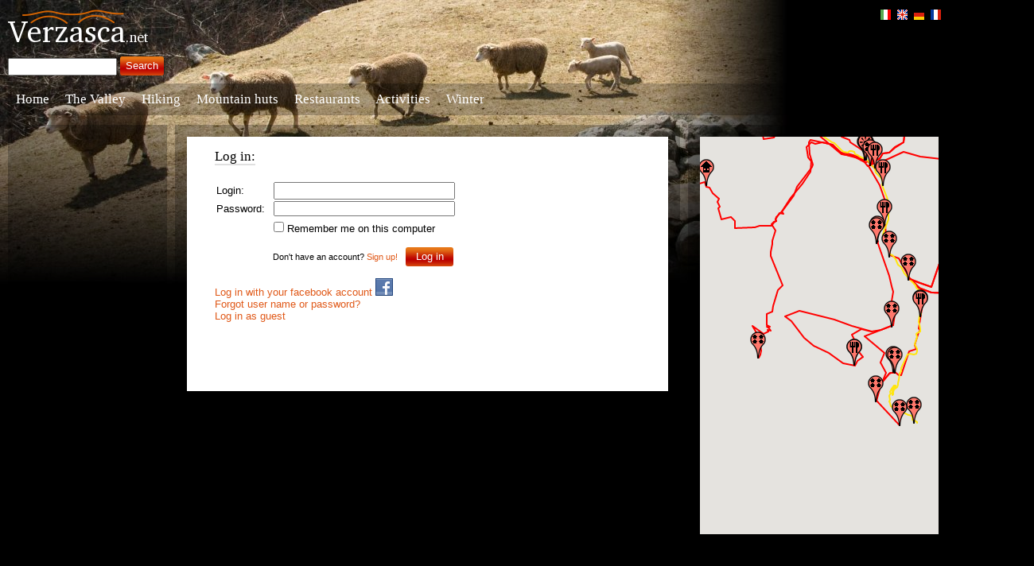

--- FILE ---
content_type: text/html; charset=UTF-8
request_url: https://www.verzasca.net/login.php?lang=EN&lang=DE&lang=IT&lang=FR&lang=EN
body_size: 100186
content:
<!DOCTYPE html PUBLIC "-//W3C//DTD XHTML 1.1//EN" "http://www.w3.org/TR/xhtml11/DTD/xhtml11.dtd">

<html xmlns="http://www.w3.org/1999/xhtml">
<head>
<link rel='stylesheet' href='styles.css' type='text/css' />

<title>All about the  - Login </title>
<body>

<style type='text/css'>
body {
  background: url(images/top3.jpg) no-repeat;
  background-color:black;
}
</style>
  <script type="text/javascript" src='https://www.verzasca.net/libs/mootools-1.2-core.js'></script>
  <script type="text/javascript" src='https://www.verzasca.net/libs/mootools-1.2-more.js'></script>
  <script type="text/javascript" src='https://www.verzasca.net/utils.js'></script>
  <script type="text/javascript">
  function resize_map() {
    var map_el = document.id('map');
    var col = document.id('center_content')
    if (map_el && col && col.getSize() && col.getSize().y) {
      map_el.style.height = Math.max(500, col.getSize().y)+'px';
    }
  }
  //js_set_event(window, 'resize', resize_map, true);
  js_set_event(window, 'load', resize_map, true);

  
  </script>

<div id='header'>
    <div style='float:left;margin-bottom:0px;'><a href='https://www.verzasca.net/'><img src='images/logo-white.png' /></a></div>
    <div class='flag'>
		<a href='https://www.verzasca.net/login.php?lang=EN&lang=DE&lang=IT&lang=FR&lang=EN&lang=IT' hreflang='it'><img title='Verzasca.net - Versione italiana' src='images/flag-it.png'/></a> 
		<a href='https://www.verzasca.net/login.php?lang=EN&lang=DE&lang=IT&lang=FR&lang=EN&lang=EN' hreflang='en'><img title='Verzasca.net - English version' src='images/flag-uk.png'/></a> 
		<a href='https://www.verzasca.net/login.php?lang=EN&lang=DE&lang=IT&lang=FR&lang=EN&lang=DE' hreflang='de'><img title='Verzasca.net - Deutsche Version' src='images/flag-de.png'/></a> 
		<a href='https://www.verzasca.net/login.php?lang=EN&lang=DE&lang=IT&lang=FR&lang=EN&lang=FR' hreflang='fr'><img title='Verzasca.net - Version fran&ccedil;aise' src='images/flag-fr.png'/></a>
	</div>
    
    <div style='float:right;font-weight:bold' class='header_menu_color'>
    
    		
    <!--<a href='contact.php'>Contact us</a> &nbsp;&nbsp;&nbsp;--> 
	</div>    
</div>

	    <form style='clear:left;float:left;color:white;' action='search.php' method='get'><input type='text' name='q'  />&nbsp;<input type='submit' class='button' value='Search' /></form>
<div style='clear:both'></div>

	<div class='body_nav' id='main_menu'>
		<a id='topm0' href='https://www.verzasca.net/'>Home</a> &nbsp;&nbsp;&nbsp; <!--<a id='topm1' href='rustici.php'>Accommodation</a> &nbsp;&nbsp;&nbsp; --><a id='topm2' href='#'>The Valley</a> &nbsp;&nbsp;&nbsp; <a id='topm3' href='excursions.php'>Hiking</a> &nbsp;&nbsp;&nbsp; <a id='topm4' href='capanne.php'>Mountain huts</a> <!--&nbsp;&nbsp;&nbsp; <a id='topm5' href='events.php'>Events</a> -->&nbsp;&nbsp;&nbsp; <a href='restaurants.php'>Restaurants</a> 
																																												      &nbsp;&nbsp;&nbsp; <a id='topm6' href='activities.php'>Activities</a> &nbsp;&nbsp;&nbsp; <a id='topm7' href='winter.php'>Winter</a><!-- &nbsp;&nbsp;&nbsp; <a href='forum.php'>Forum</a>-->
	</div>
<div class='submenu_holder' id='smh_2'><div class='submenu_p'><ul class='submenu' ><li><a href='https://www.verzasca.net/towns.php'>Towns</a></li>
<li><a href='https://www.verzasca.net/recipes.php'>Traditional recipes</a></li>
<li><a href='https://www.verzasca.net/articles/199_Sheep.farming.in.Verzasca'>Life in the valley</a></li>
</ul></div></div>
<script type='text/javascript'>
  function configure_menus() {
    $$('#main_menu a').each(function(par){
        var holder = document.id('smh_' + par.id.substring(4));
        if (holder) {
          holder.par = par;
          //document.body.appendChild(holder);
          holder.style.top='0px';
          holder.style.left='0px';
          holder.style.visibility='hidden';
          holder.style.display='block';
        }
      });
    
    resize_menus();
  }

    function reposition_menu(holder) {
    var par = holder.par;
    if (!par) return;
    var parent_pos = par.getCoordinates();
    var vert_offset = document.readyState=='complete' ? (5 + parent_pos.bottom)+'px' : '135px';
    holder.style.top = vert_offset;
    holder.style.left = (-6+parent_pos.left)+'px';
    par.submenu_holder = holder;
    par.addEvents({
        'mouseenter' : function(){
          par.submenu_holder.fade('in');
          
        }, 'mouseleave' : function(){
          par.submenu_holder.fade('out');
        }
      });
    holder.addEvents({
        'mouseenter': function() {
          par.submenu_holder.fade('in');
        }, 'mouseleave' : function(){
          par.submenu_holder.fade('out');
        }
      });
  }

  function resize_menus() {
    $$('.submenu_holder').each(reposition_menu);
  }

  window.addEvent('load', configure_menus);
  window.addEvent('resize', resize_menus);
  configure_menus();
</script>
																																											   &nbsp;																	
<table class='body_content' style='margin-left:-10px'>
<tr>
<td style='width:170px' id='left_column'>
<div class='transparent_box' style='width:160px;margin-top:20px'>
												</div>

<div class='transparent_box' style='width:160px;margin-top:20px'>
    </div>

<div class='transparent_box' style='margin-top:20px'>

							 
</div>
   </td>
<td id='center_column'>
<div class='box' id='center_content'>
	<div style="margin-left: 30px; margin-top: 10px; height:300px;">
		<div class='t2' style='margin-bottom:20px;'><span>Log in:</span></div>
		
		
		<div style="width: 300px;" >			
				
	<form enctype="multipart/form-data" action="login.php" method="POST">
		<table class='login' style='width:100%;'>
			<tr>
				<td style='width: 70px;'>Login: </td>
				<td style=''>
					<input type='text' style='width:100%;' name='user' id='user'  />
				</td>
			</tr>
			<tr>
				<td style=''>Password: </td>
				<td style=''><input type='password' style='width:100%;' name='password' id='password' /></td>
			</tr>
			<tr>
				<td></td>
				<td style='padding-top: 5px;'>
					<input type='checkbox' id='remember_me' name='remember_me' />&nbsp;Remember me on this computer				</td>
			</tr>
		</table>				
		<input class='button' style='width:60px; float: right; margin-right:0px;' type="submit" value="Log in" />
		
		<div style='float: right; padding-top:20px; padding-right: 10px; vertical-align: bottom; color:black; font-size:11px;'> 
			Don't have an account? <a href='signup.php'>Sign up!</a>		</div>

		<input type="hidden" name="return_url" value="" />	
	</form>		
			
			<div style='clear:both; float: none;'>&nbsp;</div>
			
			<a href="login/facebook-login.php">Log in with your facebook account <img src='facebook/login-fb-small.png' /></a><br />
			<a href="cannot_login.php">Forgot user name or password?</a><br />
			<a href="guest-signup.php">Log in as guest</a>
		</div>
	</div>
</div>
<div id='hfx2' style='width:605px;visibility:hidden'></div>
</td>
<td id='right_column'>
  <div style='padding:5px;display:none;position:absolute;background:black;filter:alpha(opacity=85);-moz-opacity:.85;opacity:.85;z-index:500' id='bg_hider_map'></div>
<div id="map" ></div>

<script type="text/javascript" src="//maps.googleapis.com/maps/api/js?key=AIzaSyA6OPr3TJPC6b1RJyNuCh6V12hx58OdzCA&sensor=false"></script>
    <script type="text/javascript">

    //<![CDATA[
  function ReplaceAll (str, src, trg) {
    var s = str;
    var start = 0;
    while(true) {
      var ind = s.indexOf(src, start);
      if (ind == -1) {
	break;
      }
      s = s.substring (0, ind) + trg + s.substr (ind + src.length);
      start = ind + trg.length;
    }
    return s;
  }
  
  function make_polyline_points(pts_raw) {
    var pts = eval ("[" + ReplaceAll (pts_raw, ",0", ",0,") + "]");
    var coords = [];
    for (var i = 0; i < pts.length; i+=3) {
      coords.push (new google.maps.LatLng(pts[i+1],pts[i]));
    }
    return coords;
  }

  function make_coords(pts_raw) {
    var pts = eval ("[" + pts_raw + "]");
    return new google.maps.LatLng(pts[1], pts[0]);
  }

  function add_place_to_map(coords_raw, place_id, place_icon, place_title, place_desc) {
    if (coords_raw && coords_raw.length>0) {
      var marker = new google.maps.Marker({position: make_coords (coords_raw),
					  map:document.map, 
					  icon:place_icon, 
	    title:place_title});
      google.maps.event.addListener(marker,'click', function(e) {
	  var infowindow = new google.maps.InfoWindow({
	    content: place_desc});
	  if (document.infowindow)
	    document.infowindow.close();
	  document.infowindow = infowindow;
	  infowindow.open(document.map,marker);
        });
      
      document.places.push(make_coords(coords_raw));
    }
  }

  function add_hike_to_map(hike_coords_raw, hike_id, selected, color) {
    var hike_coords = make_polyline_points (hike_coords_raw);
    var line = new google.maps.Polyline({path: hike_coords, 
	  strokeColor: selected ? color : "#aa5555", 
	  strokeWeight: selected ? 2 : 2,
	  strokeOpacity:selected ? 1 : 0.5});
    google.maps.event.addListener (line, "click", function(e) {
	window.location.href="article.php?id="+hike_id;
      });
    line.setMap(document.map);
    return hike_coords[0];
  }

  function ExpandControl(controlDiv) {
    controlDiv.style.padding = '5px';

    // Set CSS for the control border
    var controlUI = document.createElement('div');
    controlUI.style.cursor = 'pointer';
    controlUI.style.textAlign = 'center';
    controlUI.style.color = 'black';
    controlUI.style.fontSize = '11px';
    controlUI.style.borderStyle = 'solid';
    controlUI.style.borderWidth = '1px';
    controlUI.style.padding='2px';
    controlUI.style.paddingLeft = '5px';
    controlUI.style.paddingRight = '5px';
    controlUI.style.backgroundColor = 'white';
    controlUI.innerHTML = "&lt;&lt;&nbsp;Expand&nbsp;map";
    controlUI.id = 'expand_button';
    controlDiv.appendChild(controlUI);

    google.maps.event.addDomListener(controlUI, 'click', function() {
        if (document.map_expanded) {
          document.id('bg_hider_map').style.display = 'none';
          document.id('map').setStyles({'position': 'relative', 'top': '0px', 'left': '0px', 'width': document.map_coords.width+'px', 'height': document.map_coords.height+'px'});
          document.id('expand_button').innerHTML = "&lt;&lt;&nbsp;Expand&nbsp;map";
	  google.maps.event.trigger(document.map, 'resize');
          document.map_expanded = false;
        }
        else {
          document.map_coords = document.id('map').getCoordinates();
          document.id('bg_hider_map').setStyles({'display': 'block', 'top': (window.getScroll().y)+'px', 'left': (window.getScroll().x)+'px', 'width': (window.getSize().x)+'px', 'height': 
(window.getSize().y)+'px'});
          document.id('map').setStyles({'position': 'absolute', 'top': (80+window.getScroll().y)+'px', 'left': (80+window.getScroll().x)+'px', 'width': (window.getSize().x - 170)+'px', 'height': 
(window.getSize().y - 170)+'px'});
          document.id('expand_button').innerHTML = "&gt;&gt;&nbsp;Collapse&nbsp;map";
	  google.maps.event.trigger(document.map, 'resize');
          document.map_expanded = true;
        }
	  });
  }


  
  function js_update_map_size() {
    if (document.map_expanded) {
      document.id('bg_hider_map').setStyles({'display': 'block', 'top': (window.getScroll().y)+'px', 'left': (window.getScroll().x)+'px', 'width': (window.getSize().x)+'px', 'height': (window.getSize().y)+'px'});
      document.id('map').setStyles({'position': 'absolute',  'top': (80+window.getScroll().y)+'px', 'left': (80+window.getScroll().x)+'px', 'width': (window.getSize().x - 170)+'px', 'height': (window.getSize().y - 170)+'px'});
      google.maps.event.trigger(document.map, 'resize');
    }
  }

  function map_load() {
    if (true) {
      var mapOptions = {
      zoom: 12,
      mapTypeId: google.maps.MapTypeId.TERRAIN,
      center: new google.maps.LatLng(46.207647,8.816054),
      };

      var map = new google.maps.Map(document.getElementById("map"), mapOptions);

      document.map = map;
      var activity_icon = {url: "https://www.verzasca.net/images/activity-marker.png",
			   size: new google.maps.Size(20, 34)};
      var hotel_icon = {url: "https://www.verzasca.net/images/house-marker.png",
			size: new google.maps.Size(20, 34)};
      var restaurant_icon = {url: "https://www.verzasca.net/images/food-marker.png",
			     size: new google.maps.Size(20, 34)};
      var town_icon = {url: "https://www.verzasca.net/images/town-marker.png",
		       size: new google.maps.Size(20, 34)};
      document.icons = new Array();
      document.icons [4]=town_icon;
      document.icons [3]=hotel_icon;
      document.icons [2]=restaurant_icon;
      document.icons [5]=activity_icon;

      var expanddiv = document.createElement('div');
      document.expand_div = new ExpandControl(expanddiv);
      expanddiv.index = 1;
      document.map.controls[google.maps.ControlPosition.TOP_LEFT].push(expanddiv);
    }

  }

function init_map_data() {
	map_load ();
	add_hikes_to_map ();
	add_places_to_map ();
	add_additional_points_to_map();
}

  js_set_event(window, 'load', init_map_data, true);
  //js_set_event(window, 'unload', GUnload, true);
  js_set_event(window, 'scroll', js_update_map_size);
  js_set_event(window, 'resize', js_update_map_size);

  function add_places_to_map() {
    document.places = new Array();
 add_place_to_map('8.850744497897708,46.18046688095873,0',86,document.icons[4],"Tenero","<img alt='Village' title='Village' style='vertical-align:text-bottom;margin-bottom:2px;' src='images/town.png' /> <a href='https://www.verzasca.net/articles/86_Tenero'>Tenero</a> <nobr><img src='images/starempty.png' title='Rating 0.0, 0 Votes' /><img src='images/starempty.png' title='Rating 0.0, 0 Votes' /><img src='images/starempty.png' title='Rating 0.0, 0 Votes' /><img src='images/starempty.png' title='Rating 0.0, 0 Votes' /><img src='images/starempty.png' title='Rating 0.0, 0 Votes' /></nobr><br/><div style='margin-top:5px'></div>");
add_place_to_map('8.848754876205334,46.19633200192751,0',87,document.icons[4],"Contra Dam","<img alt='Village' title='Village' style='vertical-align:text-bottom;margin-bottom:2px;' src='images/town.png' /> <a href='https://www.verzasca.net/articles/87_Contra.Dam'>Contra Dam</a> <nobr><img src='images/star.png' title='Rating 3.5, 2 Votes' /><img src='images/star.png' title='Rating 3.5, 2 Votes' /><img src='images/star.png' title='Rating 3.5, 2 Votes' /><img src='images/starhalf.png' title='Rating 3.5, 2 Votes' /><img src='images/starempty.png' title='Rating 3.5, 2 Votes' /></nobr><br/><div style='margin-top:5px'><a href='https://www.verzasca.net/articles/87_Contra.Dam'><img style='width:80px;height:80px' src='article_photos/ZUK_7658_minithumb.jpg' /></a> <a href='https://www.verzasca.net/articles/87_Contra.Dam'><img style='width:80px;height:80px' src='article_photos/ZUK_8084_minithumb.jpg' /></a> </div>");
add_place_to_map('8.840581217023669,46.18775753670929,0',88,document.icons[4],"Contra","<img alt='Village' title='Village' style='vertical-align:text-bottom;margin-bottom:2px;' src='images/town.png' /> <a href='https://www.verzasca.net/articles/88_Contra'>Contra</a> <nobr><img src='images/starempty.png' title='Rating 0.0, 0 Votes' /><img src='images/starempty.png' title='Rating 0.0, 0 Votes' /><img src='images/starempty.png' title='Rating 0.0, 0 Votes' /><img src='images/starempty.png' title='Rating 0.0, 0 Votes' /><img src='images/starempty.png' title='Rating 0.0, 0 Votes' /></nobr><br/><div style='margin-top:5px'><a href='https://www.verzasca.net/articles/88_Contra'><img style='width:80px;height:80px' src='article_photos/ZUK_8096_minithumb.jpg' /></a> </div>");
add_place_to_map('8.8475090515132,46.21001683940955,0',90,document.icons[4],"Mergoscia","<img alt='Village' title='Village' style='vertical-align:text-bottom;margin-bottom:2px;' src='images/town.png' /> <a href='https://www.verzasca.net/articles/90_Mergoscia'>Mergoscia</a> <nobr><img src='images/star.png' title='Rating 4.4, 8 Votes' /><img src='images/star.png' title='Rating 4.4, 8 Votes' /><img src='images/star.png' title='Rating 4.4, 8 Votes' /><img src='images/star.png' title='Rating 4.4, 8 Votes' /><img src='images/starhalf.png' title='Rating 4.4, 8 Votes' /></nobr><br/><div style='margin-top:5px'><a href='https://www.verzasca.net/articles/90_Mergoscia'><img style='width:80px;height:80px' src='article_photos/582_mergoscia6_minithumb.jpg' /></a> <a href='https://www.verzasca.net/articles/90_Mergoscia'><img style='width:80px;height:80px' src='article_photos/581_mergoscia5_minithumb.jpg' /></a> </div>");
add_place_to_map('8.840862125974809,46.235044728698,0',91,document.icons[4],"Corippo","<img alt='Village' title='Village' style='vertical-align:text-bottom;margin-bottom:2px;' src='images/town.png' /> <a href='https://www.verzasca.net/articles/91_Corippo'>Corippo</a> <nobr><img src='images/star.png' title='Rating 3.4, 14 Votes' /><img src='images/star.png' title='Rating 3.4, 14 Votes' /><img src='images/star.png' title='Rating 3.4, 14 Votes' /><img src='images/starhalf.png' title='Rating 3.4, 14 Votes' /><img src='images/starempty.png' title='Rating 3.4, 14 Votes' /></nobr><br/><div style='margin-top:5px'><a href='https://www.verzasca.net/articles/91_Corippo'><img style='width:80px;height:80px' src='article_photos/ZUK_7624_minithumb.jpg' /></a> <a href='https://www.verzasca.net/articles/91_Corippo'><img style='width:80px;height:80px' src='article_photos/ZUK_7449_minithumb.jpg' /></a> </div>");
add_place_to_map('8.846256969375176,46.23098780351519,0',93,document.icons[4],"San Bartolomeo","<img alt='Village' title='Village' style='vertical-align:text-bottom;margin-bottom:2px;' src='images/town.png' /> <a href='https://www.verzasca.net/articles/93_San.Bartolomeo'>San Bartolomeo</a> <nobr><img src='images/star.png' title='Rating 3.3, 3 Votes' /><img src='images/star.png' title='Rating 3.3, 3 Votes' /><img src='images/star.png' title='Rating 3.3, 3 Votes' /><img src='images/starhalf.png' title='Rating 3.3, 3 Votes' /><img src='images/starempty.png' title='Rating 3.3, 3 Votes' /></nobr><br/><div style='margin-top:5px'><a href='https://www.verzasca.net/articles/93_San.Bartolomeo'><img style='width:80px;height:80px' src='article_photos/ZUK_8055_minithumb.jpg' /></a> </div>");
add_place_to_map('8.85963245598559,46.21345272588267,0',94,document.icons[4],"Berzona","<img alt='Village' title='Village' style='vertical-align:text-bottom;margin-bottom:2px;' src='images/town.png' /> <a href='https://www.verzasca.net/articles/94_Berzona'>Berzona</a> <nobr><img src='images/star.png' title='Rating 3.5, 4 Votes' /><img src='images/star.png' title='Rating 3.5, 4 Votes' /><img src='images/star.png' title='Rating 3.5, 4 Votes' /><img src='images/starhalf.png' title='Rating 3.5, 4 Votes' /><img src='images/starempty.png' title='Rating 3.5, 4 Votes' /></nobr><br/><div style='margin-top:5px'><a href='https://www.verzasca.net/articles/94_Berzona'><img style='width:80px;height:80px' src='article_photos/ZUK_8074_minithumb.jpg' /></a> </div>");
add_place_to_map('8.854665064181603,46.22399767273529,0',95,document.icons[4],"Vogorno","<img alt='Village' title='Village' style='vertical-align:text-bottom;margin-bottom:2px;' src='images/town.png' /> <a href='https://www.verzasca.net/articles/95_Vogorno'>Vogorno</a> <nobr><img src='images/starempty.png' title='Rating 0.0, 0 Votes' /><img src='images/starempty.png' title='Rating 0.0, 0 Votes' /><img src='images/starempty.png' title='Rating 0.0, 0 Votes' /><img src='images/starempty.png' title='Rating 0.0, 0 Votes' /><img src='images/starempty.png' title='Rating 0.0, 0 Votes' /></nobr><br/><div style='margin-top:5px'><a href='https://www.verzasca.net/articles/95_Vogorno'><img style='width:80px;height:80px' src='article_photos/615_5150640459_f48bf5a850_z_minithumb.jpg' /></a> <a href='https://www.verzasca.net/articles/95_Vogorno'><img style='width:80px;height:80px' src='article_photos/ZUK_8058_minithumb.jpg' /></a> </div>");
add_place_to_map('8.838038273631838,46.25814988540601,0',97,document.icons[4],"Lavertezzo","<img alt='Village' title='Village' style='vertical-align:text-bottom;margin-bottom:2px;' src='images/town.png' /> <a href='https://www.verzasca.net/articles/97_Lavertezzo'>Lavertezzo</a> <nobr><img src='images/star.png' title='Rating 3.5, 19 Votes' /><img src='images/star.png' title='Rating 3.5, 19 Votes' /><img src='images/star.png' title='Rating 3.5, 19 Votes' /><img src='images/star.png' title='Rating 3.5, 19 Votes' /><img src='images/starempty.png' title='Rating 3.5, 19 Votes' /></nobr><br/><div style='margin-top:5px'><a href='https://www.verzasca.net/articles/97_Lavertezzo'><img style='width:80px;height:80px' src='article_photos/l9_minithumb.jpg' /></a> <a href='https://www.verzasca.net/articles/97_Lavertezzo'><img style='width:80px;height:80px' src='article_photos/616_5151162742_83e817c671_z_minithumb.jpg' /></a> </div>");
add_place_to_map('8.790761020199398,46.29688791314036,0',99,document.icons[4],"Brione","<img alt='Village' title='Village' style='vertical-align:text-bottom;margin-bottom:2px;' src='images/town.png' /> <a href='https://www.verzasca.net/articles/99_Brione'>Brione</a> <nobr><img src='images/star.png' title='Rating 3.3, 16 Votes' /><img src='images/star.png' title='Rating 3.3, 16 Votes' /><img src='images/star.png' title='Rating 3.3, 16 Votes' /><img src='images/starhalf.png' title='Rating 3.3, 16 Votes' /><img src='images/starempty.png' title='Rating 3.3, 16 Votes' /></nobr><br/><div style='margin-top:5px'><a href='https://www.verzasca.net/articles/99_Brione'><img style='width:80px;height:80px' src='article_photos/514_brione_minithumb.jpg' /></a> <a href='https://www.verzasca.net/articles/99_Brione'><img style='width:80px;height:80px' src='article_photos/515_brione1_minithumb.jpg' /></a> </div>");
add_place_to_map('8.801079630384891,46.3202238732951,0',101,document.icons[4],"Gerra","<img alt='Village' title='Village' style='vertical-align:text-bottom;margin-bottom:2px;' src='images/town.png' /> <a href='https://www.verzasca.net/articles/101_Gerra'>Gerra</a> <nobr><img src='images/starempty.png' title='Rating 0.0, 0 Votes' /><img src='images/starempty.png' title='Rating 0.0, 0 Votes' /><img src='images/starempty.png' title='Rating 0.0, 0 Votes' /><img src='images/starempty.png' title='Rating 0.0, 0 Votes' /><img src='images/starempty.png' title='Rating 0.0, 0 Votes' /></nobr><br/><div style='margin-top:5px'><a href='https://www.verzasca.net/articles/101_Gerra'><img style='width:80px;height:80px' src='article_photos/ZUK_7985_minithumb.jpg' /></a> <a href='https://www.verzasca.net/articles/101_Gerra'><img style='width:80px;height:80px' src='article_photos/610_gerra_20-02-2009_(1)_minithumb.jpg' /></a> </div>");
add_place_to_map('8.802120144240874,46.33927446689547,0',103,document.icons[4],"Frasco","<img alt='Village' title='Village' style='vertical-align:text-bottom;margin-bottom:2px;' src='images/town.png' /> <a href='https://www.verzasca.net/articles/103_Frasco'>Frasco</a> <nobr><img src='images/star.png' title='Rating 3.3, 20 Votes' /><img src='images/star.png' title='Rating 3.3, 20 Votes' /><img src='images/star.png' title='Rating 3.3, 20 Votes' /><img src='images/starhalf.png' title='Rating 3.3, 20 Votes' /><img src='images/starempty.png' title='Rating 3.3, 20 Votes' /></nobr><br/><div style='margin-top:5px'><a href='https://www.verzasca.net/articles/103_Frasco'><img style='width:80px;height:80px' src='article_photos/507_frasco1_minithumb.jpg' /></a> <a href='https://www.verzasca.net/articles/103_Frasco'><img style='width:80px;height:80px' src='article_photos/510_frasco4_minithumb.jpg' /></a> </div>");
add_place_to_map('8.787961941594574,46.34934178656265,0',104,document.icons[4],"Sonogno","<img alt='Village' title='Village' style='vertical-align:text-bottom;margin-bottom:2px;' src='images/town.png' /> <a href='https://www.verzasca.net/articles/104_Sonogno'>Sonogno</a> <nobr><img src='images/star.png' title='Rating 3.0, 21 Votes' /><img src='images/star.png' title='Rating 3.0, 21 Votes' /><img src='images/star.png' title='Rating 3.0, 21 Votes' /><img src='images/starhalf.png' title='Rating 3.0, 21 Votes' /><img src='images/starempty.png' title='Rating 3.0, 21 Votes' /></nobr><br/><div style='margin-top:5px'><a href='https://www.verzasca.net/articles/104_Sonogno'><img style='width:80px;height:80px' src='article_photos/571_3263876140_81168a4fdb_b_minithumb.jpg' /></a> <a href='https://www.verzasca.net/articles/104_Sonogno'><img style='width:80px;height:80px' src='article_photos/614_6322618092_2831ebbae6_b_minithumb.jpg' /></a> </div>");
add_place_to_map('8.795919627595012,46.37831534115355,0',106,document.icons[4],"Cabioi","<img alt='Village' title='Village' style='vertical-align:text-bottom;margin-bottom:2px;' src='images/town.png' /> <a href='https://www.verzasca.net/articles/106_Cabioi'>Cabioi</a> <nobr><img src='images/star.png' title='Rating 3.8, 4 Votes' /><img src='images/star.png' title='Rating 3.8, 4 Votes' /><img src='images/star.png' title='Rating 3.8, 4 Votes' /><img src='images/star.png' title='Rating 3.8, 4 Votes' /><img src='images/starempty.png' title='Rating 3.8, 4 Votes' /></nobr><br/><div style='margin-top:5px'><a href='https://www.verzasca.net/articles/106_Cabioi'><img style='width:80px;height:80px' src='article_photos/501_cabioi1_minithumb.jpg' /></a> <a href='https://www.verzasca.net/articles/106_Cabioi'><img style='width:80px;height:80px' src='article_photos/503_cabioi3_minithumb.jpg' /></a> </div>");
add_place_to_map('8.747333008916129,46.35507615330643,0',108,document.icons[4],"Puscen Negro","<img alt='Village' title='Village' style='vertical-align:text-bottom;margin-bottom:2px;' src='images/town.png' /> <a href='https://www.verzasca.net/articles/108_Puscen.Negro'>Puscen Negro</a> <nobr><img src='images/star.png' title='Rating 5.0, 1 Votes' /><img src='images/star.png' title='Rating 5.0, 1 Votes' /><img src='images/star.png' title='Rating 5.0, 1 Votes' /><img src='images/star.png' title='Rating 5.0, 1 Votes' /><img src='images/star.png' title='Rating 5.0, 1 Votes' /></nobr><br/><div style='margin-top:5px'><a href='https://www.verzasca.net/articles/108_Puscen.Negro'><img style='width:80px;height:80px' src='article_photos/ZUK_0893_minithumb.jpg' /></a> <a href='https://www.verzasca.net/articles/108_Puscen.Negro'><img style='width:80px;height:80px' src='article_photos/ZUK_1156_minithumb.jpg' /></a> </div>");
add_place_to_map('8.894778840686357,46.2937290374549,0',111,document.icons[4],"Alpe Fumegna","<img alt='Village' title='Village' style='vertical-align:text-bottom;margin-bottom:2px;' src='images/town.png' /> <a href='https://www.verzasca.net/articles/111_Alpe.Fumegna'>Alpe Fumegna</a> <nobr><img src='images/starempty.png' title='Rating 0.0, 0 Votes' /><img src='images/starempty.png' title='Rating 0.0, 0 Votes' /><img src='images/starempty.png' title='Rating 0.0, 0 Votes' /><img src='images/starempty.png' title='Rating 0.0, 0 Votes' /><img src='images/starempty.png' title='Rating 0.0, 0 Votes' /></nobr><br/><div style='margin-top:5px'><a href='https://www.verzasca.net/articles/111_Alpe.Fumegna'><img style='width:80px;height:80px' src='article_photos/ZUK_0608_minithumb.jpg' /></a> <a href='https://www.verzasca.net/articles/111_Alpe.Fumegna'><img style='width:80px;height:80px' src='article_photos/ZUK_0623_minithumb.jpg' /></a> </div>");
add_place_to_map('8.789892533632582,46.20065308516947,0',113,document.icons[4],"Cimetta","<img alt='Village' title='Village' style='vertical-align:text-bottom;margin-bottom:2px;' src='images/town.png' /> <a href='https://www.verzasca.net/articles/113_Cimetta'>Cimetta</a> <nobr><img src='images/star.png' title='Rating 3.0, 2 Votes' /><img src='images/star.png' title='Rating 3.0, 2 Votes' /><img src='images/star.png' title='Rating 3.0, 2 Votes' /><img src='images/starempty.png' title='Rating 3.0, 2 Votes' /><img src='images/starempty.png' title='Rating 3.0, 2 Votes' /></nobr><br/><div style='margin-top:5px'></div>");
add_place_to_map('8.747652759776216,46.39807952501208,0',118,document.icons[3],"Capanna Barone","<img alt='Accommodation' title='Accommodation' style='vertical-align:text-bottom;margin-bottom:2px;' src='images/house.png' /> <a href='https://www.verzasca.net/articles/118_Capanna.Barone'>Capanna Barone</a> <nobr><img src='images/star.png' title='Rating 2.1, 141 Votes' /><img src='images/star.png' title='Rating 2.1, 141 Votes' /><img src='images/starhalf.png' title='Rating 2.1, 141 Votes' /><img src='images/starempty.png' title='Rating 2.1, 141 Votes' /><img src='images/starempty.png' title='Rating 2.1, 141 Votes' /></nobr><br/><div style='margin-top:5px'><a href='https://www.verzasca.net/articles/118_Capanna.Barone'><img style='width:80px;height:80px' src='article_photos/389_zuk_2636_minithumb.jpg' /></a> </div>");
add_place_to_map('8.928868310457105,46.23164770942353,0',122,document.icons[3],"Capanna Borgna","<img alt='Accommodation' title='Accommodation' style='vertical-align:text-bottom;margin-bottom:2px;' src='images/house.png' /> <a href='https://www.verzasca.net/articles/122_Capanna.Borgna'>Capanna Borgna</a> <nobr><img src='images/star.png' title='Rating 1.6, 128 Votes' /><img src='images/star.png' title='Rating 1.6, 128 Votes' /><img src='images/starempty.png' title='Rating 1.6, 128 Votes' /><img src='images/starempty.png' title='Rating 1.6, 128 Votes' /><img src='images/starempty.png' title='Rating 1.6, 128 Votes' /></nobr><br/><div style='margin-top:5px'><a href='https://www.verzasca.net/articles/122_Capanna.Borgna'><img style='width:80px;height:80px' src='article_photos/603_borgna_minithumb.jpg' /></a> </div>");
add_place_to_map('8.767531983994203,46.25226883193795,0',123,document.icons[3],"Capanna Nimi","<img alt='Accommodation' title='Accommodation' style='vertical-align:text-bottom;margin-bottom:2px;' src='images/house.png' /> <a href='https://www.verzasca.net/articles/123_Capanna.Nimi'>Capanna Nimi</a> <nobr><img src='images/star.png' title='Rating 4.6, 127 Votes' /><img src='images/star.png' title='Rating 4.6, 127 Votes' /><img src='images/star.png' title='Rating 4.6, 127 Votes' /><img src='images/star.png' title='Rating 4.6, 127 Votes' /><img src='images/star.png' title='Rating 4.6, 127 Votes' /></nobr><br/><div style='margin-top:5px'></div>");
add_place_to_map('8.705041623676649,46.32301520646707,0',124,document.icons[3],"Capanna Osola","<img alt='Accommodation' title='Accommodation' style='vertical-align:text-bottom;margin-bottom:2px;' src='images/house.png' /> <a href='https://www.verzasca.net/articles/124_Capanna.Osola'>Capanna Osola</a> <nobr><img src='images/star.png' title='Rating 2.3, 67 Votes' /><img src='images/star.png' title='Rating 2.3, 67 Votes' /><img src='images/starhalf.png' title='Rating 2.3, 67 Votes' /><img src='images/starempty.png' title='Rating 2.3, 67 Votes' /><img src='images/starempty.png' title='Rating 2.3, 67 Votes' /></nobr><br/><div style='margin-top:5px'><a href='https://www.verzasca.net/articles/124_Capanna.Osola'><img style='width:80px;height:80px' src='article_photos/602_432_zuk_2978_minithumb.jpg' /></a> <a href='https://www.verzasca.net/articles/124_Capanna.Osola'><img style='width:80px;height:80px' src='article_photos/600_capanna_osola2_minithumb.jpg' /></a> </div>");
add_place_to_map('8.822277190405046,46.37725433073594,0',125,document.icons[3],"Capanna Cognora","<img alt='Accommodation' title='Accommodation' style='vertical-align:text-bottom;margin-bottom:2px;' src='images/house.png' /> <a href='https://www.verzasca.net/articles/125_Capanna.Cognora'>Capanna Cognora</a> <nobr><img src='images/star.png' title='Rating 2.4, 134 Votes' /><img src='images/star.png' title='Rating 2.4, 134 Votes' /><img src='images/starhalf.png' title='Rating 2.4, 134 Votes' /><img src='images/starempty.png' title='Rating 2.4, 134 Votes' /><img src='images/starempty.png' title='Rating 2.4, 134 Votes' /></nobr><br/><div style='margin-top:5px'><a href='https://www.verzasca.net/articles/125_Capanna.Cognora'><img style='width:80px;height:80px' src='article_photos/706_20160828_cognora_035_7416_minithumb.jpg' /></a> <a href='https://www.verzasca.net/articles/125_Capanna.Cognora'><img style='width:80px;height:80px' src='article_photos/704_20160828_cognora_028_7383_minithumb.jpg' /></a> </div>");
add_place_to_map('8.688872460855436,46.36490613252192,0',126,document.icons[3],"Rifugio Tomeo","<img alt='Accommodation' title='Accommodation' style='vertical-align:text-bottom;margin-bottom:2px;' src='images/house.png' /> <a href='https://www.verzasca.net/articles/126_Rifugio.Tomeo'>Rifugio Tomeo</a> <nobr><img src='images/star.png' title='Rating 4.7, 124 Votes' /><img src='images/star.png' title='Rating 4.7, 124 Votes' /><img src='images/star.png' title='Rating 4.7, 124 Votes' /><img src='images/star.png' title='Rating 4.7, 124 Votes' /><img src='images/star.png' title='Rating 4.7, 124 Votes' /></nobr><br/><div style='margin-top:5px'></div>");
add_place_to_map('8.713246743203129,46.41130142741912,0',127,document.icons[3],"Capanna Soveltra","<img alt='Accommodation' title='Accommodation' style='vertical-align:text-bottom;margin-bottom:2px;' src='images/house.png' /> <a href='https://www.verzasca.net/articles/127_Capanna.Soveltra'>Capanna Soveltra</a> <nobr><img src='images/star.png' title='Rating 1.7, 93 Votes' /><img src='images/star.png' title='Rating 1.7, 93 Votes' /><img src='images/starempty.png' title='Rating 1.7, 93 Votes' /><img src='images/starempty.png' title='Rating 1.7, 93 Votes' /><img src='images/starempty.png' title='Rating 1.7, 93 Votes' /></nobr><br/><div style='margin-top:5px'><a href='https://www.verzasca.net/articles/127_Capanna.Soveltra'><img style='width:80px;height:80px' src='article_photos/613_soveltra_minithumb.jpg' /></a> </div>");
add_place_to_map('8.785850232014766,46.41725703738418,0',128,document.icons[3],"Rifugio Sponda","<img alt='Accommodation' title='Accommodation' style='vertical-align:text-bottom;margin-bottom:2px;' src='images/house.png' /> <a href='https://www.verzasca.net/articles/128_Rifugio.Sponda'>Rifugio Sponda</a> <nobr><img src='images/star.png' title='Rating 4.5, 93 Votes' /><img src='images/star.png' title='Rating 4.5, 93 Votes' /><img src='images/star.png' title='Rating 4.5, 93 Votes' /><img src='images/star.png' title='Rating 4.5, 93 Votes' /><img src='images/star.png' title='Rating 4.5, 93 Votes' /></nobr><br/><div style='margin-top:5px'><a href='https://www.verzasca.net/articles/128_Rifugio.Sponda'><img style='width:80px;height:80px' src='article_photos/703_foto capanna sponda ufficiale_minithumb.jpg' /></a> </div>");
add_place_to_map('8.894778840686357,46.2937290374549,0',129,document.icons[3],"Capanna Alpe Fümegna","<img alt='Accommodation' title='Accommodation' style='vertical-align:text-bottom;margin-bottom:2px;' src='images/house.png' /> <a href='https://www.verzasca.net/articles/129_Capanna.Alpe.Fümegna'>Capanna Alpe Fümegna</a> <nobr><img src='images/star.png' title='Rating 4.6, 125 Votes' /><img src='images/star.png' title='Rating 4.6, 125 Votes' /><img src='images/star.png' title='Rating 4.6, 125 Votes' /><img src='images/star.png' title='Rating 4.6, 125 Votes' /><img src='images/star.png' title='Rating 4.6, 125 Votes' /></nobr><br/><div style='margin-top:5px'></div>");
add_place_to_map('8.851348516171257,46.33814812659891,0',130,document.icons[3],"Capanna Efra","<img alt='Accommodation' title='Accommodation' style='vertical-align:text-bottom;margin-bottom:2px;' src='images/house.png' /> <a href='https://www.verzasca.net/articles/130_Capanna.Efra'>Capanna Efra</a> <nobr><img src='images/star.png' title='Rating 1.9, 139 Votes' /><img src='images/star.png' title='Rating 1.9, 139 Votes' /><img src='images/starempty.png' title='Rating 1.9, 139 Votes' /><img src='images/starempty.png' title='Rating 1.9, 139 Votes' /><img src='images/starempty.png' title='Rating 1.9, 139 Votes' /></nobr><br/><div style='margin-top:5px'><a href='https://www.verzasca.net/articles/130_Capanna.Efra'><img style='width:80px;height:80px' src='article_photos/601_efra_minithumb.jpg' /></a> </div>");
add_place_to_map('8.841210650558494,46.23546336722528,0',132,document.icons[2],"Osteria Corippo","<img alt='Restaurant' title='Restaurant' style='vertical-align:text-bottom;margin-bottom:2px;' src='images/food.png' /> <a href='https://www.verzasca.net/articles/132_Osteria.Corippo'>Osteria Corippo</a> <nobr><img src='images/star.png' title='Rating 3.9, 13 Votes' /><img src='images/star.png' title='Rating 3.9, 13 Votes' /><img src='images/star.png' title='Rating 3.9, 13 Votes' /><img src='images/star.png' title='Rating 3.9, 13 Votes' /><img src='images/starempty.png' title='Rating 3.9, 13 Votes' /></nobr><br/><div style='margin-top:5px'><a href='https://www.verzasca.net/articles/132_Osteria.Corippo'><img style='width:80px;height:80px' src='article_photos/440_osteria corippo 2_minithumb.jpg' /></a> <a href='https://www.verzasca.net/articles/132_Osteria.Corippo'><img style='width:80px;height:80px' src='article_photos/439_osteria corippo 1_minithumb.jpg' /></a> </div>");
add_place_to_map('8.844286245451059,46.24044088048382,0',134,document.icons[2],"Grotto al Bivio","<img alt='Restaurant' title='Restaurant' style='vertical-align:text-bottom;margin-bottom:2px;' src='images/food.png' /> <a href='https://www.verzasca.net/articles/134_Grotto.al.Bivio'>Grotto al Bivio</a> <nobr><img src='images/star.png' title='Rating 3.4, 48 Votes' /><img src='images/star.png' title='Rating 3.4, 48 Votes' /><img src='images/star.png' title='Rating 3.4, 48 Votes' /><img src='images/starhalf.png' title='Rating 3.4, 48 Votes' /><img src='images/starempty.png' title='Rating 3.4, 48 Votes' /></nobr><br/><div style='margin-top:5px'><a href='https://www.verzasca.net/articles/134_Grotto.al.Bivio'><img style='width:80px;height:80px' src='article_photos/441_al bivio_minithumb.jpg' /></a> </div>");
add_place_to_map('8.859623164327857,46.21315341493429,0',135,document.icons[2],"Osteria Paradiso","<img alt='Restaurant' title='Restaurant' style='vertical-align:text-bottom;margin-bottom:2px;' src='images/food.png' /> <a href='https://www.verzasca.net/articles/135_Osteria.Paradiso'>Osteria Paradiso</a> <nobr><img src='images/star.png' title='Rating 3.7, 44 Votes' /><img src='images/star.png' title='Rating 3.7, 44 Votes' /><img src='images/star.png' title='Rating 3.7, 44 Votes' /><img src='images/star.png' title='Rating 3.7, 44 Votes' /><img src='images/starempty.png' title='Rating 3.7, 44 Votes' /></nobr><br/><div style='margin-top:5px'><a href='https://www.verzasca.net/articles/135_Osteria.Paradiso'><img style='width:80px;height:80px' src='article_photos/442_andre_minithumb.jpg' /></a> </div>");
add_place_to_map('8.835733945116303,46.25988564506403,0',138,document.icons[2],"Grotto al Ponte","<img alt='Restaurant' title='Restaurant' style='vertical-align:text-bottom;margin-bottom:2px;' src='images/food.png' /> <a href='https://www.verzasca.net/articles/138_Grotto.al.Ponte'>Grotto al Ponte</a> <nobr><img src='images/star.png' title='Rating 3.2, 77 Votes' /><img src='images/star.png' title='Rating 3.2, 77 Votes' /><img src='images/star.png' title='Rating 3.2, 77 Votes' /><img src='images/starhalf.png' title='Rating 3.2, 77 Votes' /><img src='images/starempty.png' title='Rating 3.2, 77 Votes' /></nobr><br/><div style='margin-top:5px'></div>");
add_place_to_map('8.840089290294159,46.25760016516877,0',139,document.icons[2],"Osteria Vittoria","<img alt='Restaurant' title='Restaurant' style='vertical-align:text-bottom;margin-bottom:2px;' src='images/food.png' /> <a href='https://www.verzasca.net/articles/139_Osteria.Vittoria'>Osteria Vittoria</a> <nobr><img src='images/star.png' title='Rating 3.2, 30 Votes' /><img src='images/star.png' title='Rating 3.2, 30 Votes' /><img src='images/star.png' title='Rating 3.2, 30 Votes' /><img src='images/starhalf.png' title='Rating 3.2, 30 Votes' /><img src='images/starempty.png' title='Rating 3.2, 30 Votes' /></nobr><br/><div style='margin-top:5px'><a href='https://www.verzasca.net/articles/139_Osteria.Vittoria'><img style='width:80px;height:80px' src='article_photos/447_vittoria 1_minithumb.jpg' /></a> <a href='https://www.verzasca.net/articles/139_Osteria.Vittoria'><img style='width:80px;height:80px' src='article_photos/448_vittoria 2_minithumb.jpg' /></a> </div>");
add_place_to_map('8.843658619147959,46.25222263061949,0',141,document.icons[2],"Ristorante Posse","<img alt='Restaurant' title='Restaurant' style='vertical-align:text-bottom;margin-bottom:2px;' src='images/food.png' /> <a href='https://www.verzasca.net/articles/141_Ristorante.Posse'>Ristorante Posse</a> <nobr><img src='images/star.png' title='Rating 3.6, 86 Votes' /><img src='images/star.png' title='Rating 3.6, 86 Votes' /><img src='images/star.png' title='Rating 3.6, 86 Votes' /><img src='images/star.png' title='Rating 3.6, 86 Votes' /><img src='images/starempty.png' title='Rating 3.6, 86 Votes' /></nobr><br/><div style='margin-top:5px'><a href='https://www.verzasca.net/articles/141_Ristorante.Posse'><img style='width:80px;height:80px' src='article_photos/450_posse_minithumb.jpg' /></a> </div>");
add_place_to_map('8.794606006133421,46.29103174679751,0',142,document.icons[2],"Ristorante Ai Piee","<img alt='Restaurant' title='Restaurant' style='vertical-align:text-bottom;margin-bottom:2px;' src='images/food.png' /> <a href='https://www.verzasca.net/articles/142_Ristorante.Ai.Piee'>Ristorante Ai Piee</a> <nobr><img src='images/star.png' title='Rating 3.5, 77 Votes' /><img src='images/star.png' title='Rating 3.5, 77 Votes' /><img src='images/star.png' title='Rating 3.5, 77 Votes' /><img src='images/starhalf.png' title='Rating 3.5, 77 Votes' /><img src='images/starempty.png' title='Rating 3.5, 77 Votes' /></nobr><br/><div style='margin-top:5px'><a href='https://www.verzasca.net/articles/142_Ristorante.Ai.Piee'><img style='width:80px;height:80px' src='article_photos/451_piee_minithumb.jpg' /></a> </div>");
add_place_to_map('8.797434803284574,46.31009192951473,0',143,document.icons[2],"Osteria Sassello","<img alt='Restaurant' title='Restaurant' style='vertical-align:text-bottom;margin-bottom:2px;' src='images/food.png' /> <a href='https://www.verzasca.net/articles/143_Osteria.Sassello'>Osteria Sassello</a> <nobr><img src='images/star.png' title='Rating 3.9, 85 Votes' /><img src='images/star.png' title='Rating 3.9, 85 Votes' /><img src='images/star.png' title='Rating 3.9, 85 Votes' /><img src='images/star.png' title='Rating 3.9, 85 Votes' /><img src='images/starempty.png' title='Rating 3.9, 85 Votes' /></nobr><br/><div style='margin-top:5px'><a href='https://www.verzasca.net/articles/143_Osteria.Sassello'><img style='width:80px;height:80px' src='article_photos/452_grotto sassello_minithumb.jpg' /></a> </div>");
add_place_to_map('8.803690470316297,46.31784796544316,0',144,document.icons[2],"Ristorante Froda","<img alt='Restaurant' title='Restaurant' style='vertical-align:text-bottom;margin-bottom:2px;' src='images/food.png' /> <a href='https://www.verzasca.net/articles/144_Ristorante.Froda'>Ristorante Froda</a> <nobr><img src='images/star.png' title='Rating 3.3, 53 Votes' /><img src='images/star.png' title='Rating 3.3, 53 Votes' /><img src='images/star.png' title='Rating 3.3, 53 Votes' /><img src='images/starhalf.png' title='Rating 3.3, 53 Votes' /><img src='images/starempty.png' title='Rating 3.3, 53 Votes' /></nobr><br/><div style='margin-top:5px'><a href='https://www.verzasca.net/articles/144_Ristorante.Froda'><img style='width:80px;height:80px' src='article_photos/454_froda 2_minithumb.jpg' /></a> <a href='https://www.verzasca.net/articles/144_Ristorante.Froda'><img style='width:80px;height:80px' src='article_photos/453_froda 1_minithumb.jpg' /></a> </div>");
add_place_to_map('8.770129140367615,46.34961137912156,0',145,document.icons[2],"Grotto Efra","<img alt='Restaurant' title='Restaurant' style='vertical-align:text-bottom;margin-bottom:2px;' src='images/food.png' /> <a href='https://www.verzasca.net/articles/145_Grotto.Efra'>Grotto Efra</a> <nobr><img src='images/star.png' title='Rating 4.2, 31 Votes' /><img src='images/star.png' title='Rating 4.2, 31 Votes' /><img src='images/star.png' title='Rating 4.2, 31 Votes' /><img src='images/star.png' title='Rating 4.2, 31 Votes' /><img src='images/starhalf.png' title='Rating 4.2, 31 Votes' /></nobr><br/><div style='margin-top:5px'><a href='https://www.verzasca.net/articles/145_Grotto.Efra'><img style='width:80px;height:80px' src='article_photos/456_grotto efra 2_minithumb.jpg' /></a> <a href='https://www.verzasca.net/articles/145_Grotto.Efra'><img style='width:80px;height:80px' src='article_photos/455_grotto efra_minithumb.jpg' /></a> </div>");
add_place_to_map('8.786228618739003,46.34979354479853,0',146,document.icons[2],"Grotto Redorta","<img alt='Restaurant' title='Restaurant' style='vertical-align:text-bottom;margin-bottom:2px;' src='images/food.png' /> <a href='https://www.verzasca.net/articles/146_Grotto.Redorta'>Grotto Redorta</a> <nobr><img src='images/star.png' title='Rating 3.4, 106 Votes' /><img src='images/star.png' title='Rating 3.4, 106 Votes' /><img src='images/star.png' title='Rating 3.4, 106 Votes' /><img src='images/starhalf.png' title='Rating 3.4, 106 Votes' /><img src='images/starempty.png' title='Rating 3.4, 106 Votes' /></nobr><br/><div style='margin-top:5px'><a href='https://www.verzasca.net/articles/146_Grotto.Redorta'><img style='width:80px;height:80px' src='article_photos/457_redorta_minithumb.jpg' /></a> <a href='https://www.verzasca.net/articles/146_Grotto.Redorta'><img style='width:80px;height:80px' src='article_photos/699_20131017_104254_compressed_minithumb.jpg' /></a> </div>");
add_place_to_map('8.785401681296221,46.348311739621,0',147,document.icons[2],"Osteria Sportiva","<img alt='Restaurant' title='Restaurant' style='vertical-align:text-bottom;margin-bottom:2px;' src='images/food.png' /> <a href='https://www.verzasca.net/articles/147_Osteria.Sportiva'>Osteria Sportiva</a> <nobr><img src='images/star.png' title='Rating 2.4, 12 Votes' /><img src='images/star.png' title='Rating 2.4, 12 Votes' /><img src='images/starhalf.png' title='Rating 2.4, 12 Votes' /><img src='images/starempty.png' title='Rating 2.4, 12 Votes' /><img src='images/starempty.png' title='Rating 2.4, 12 Votes' /></nobr><br/><div style='margin-top:5px'><a href='https://www.verzasca.net/articles/147_Osteria.Sportiva'><img style='width:80px;height:80px' src='article_photos/458_sportivo_minithumb.jpg' /></a> </div>");
add_place_to_map('8.786567941266142,46.35026821125486,0',148,document.icons[2],"Ristorante Alpino","<img alt='Restaurant' title='Restaurant' style='vertical-align:text-bottom;margin-bottom:2px;' src='images/food.png' /> <a href='https://www.verzasca.net/articles/148_Ristorante.Alpino'>Ristorante Alpino</a> <nobr><img src='images/star.png' title='Rating 3.5, 30 Votes' /><img src='images/star.png' title='Rating 3.5, 30 Votes' /><img src='images/star.png' title='Rating 3.5, 30 Votes' /><img src='images/starhalf.png' title='Rating 3.5, 30 Votes' /><img src='images/starempty.png' title='Rating 3.5, 30 Votes' /></nobr><br/><div style='margin-top:5px'><a href='https://www.verzasca.net/articles/148_Ristorante.Alpino'><img style='width:80px;height:80px' src='article_photos/575_ristorante_minithumb.jpg' /></a> <a href='https://www.verzasca.net/articles/148_Ristorante.Alpino'><img style='width:80px;height:80px' src='article_photos/576_salacamino_minithumb.jpg' /></a> </div>");
add_place_to_map('8.831439505908762,46.19851967355051,0',153,document.icons[3],"Capanna Monti di Lego","<img alt='Accommodation' title='Accommodation' style='vertical-align:text-bottom;margin-bottom:2px;' src='images/house.png' /> <a href='https://www.verzasca.net/articles/153_Capanna.Monti.di.Lego'>Capanna Monti di Lego</a> <nobr><img src='images/star.png' title='Rating 2.8, 51 Votes' /><img src='images/star.png' title='Rating 2.8, 51 Votes' /><img src='images/star.png' title='Rating 2.8, 51 Votes' /><img src='images/starempty.png' title='Rating 2.8, 51 Votes' /><img src='images/starempty.png' title='Rating 2.8, 51 Votes' /></nobr><br/><div style='margin-top:5px'><a href='https://www.verzasca.net/articles/153_Capanna.Monti.di.Lego'><img style='width:80px;height:80px' src='article_photos/520_dsc_6160 [800x600]_minithumb.jpg' /></a> <a href='https://www.verzasca.net/articles/153_Capanna.Monti.di.Lego'><img style='width:80px;height:80px' src='article_photos/522_dsc_6163 [800x600]_minithumb.jpg' /></a> </div>");
add_place_to_map('8.856957088916403,46.18136045101759,0',158,document.icons[4],"Gordola","<img alt='Village' title='Village' style='vertical-align:text-bottom;margin-bottom:2px;' src='images/town.png' /> <a href='https://www.verzasca.net/articles/158_Gordola'>Gordola</a> <nobr><img src='images/starempty.png' title='Rating 0.0, 0 Votes' /><img src='images/starempty.png' title='Rating 0.0, 0 Votes' /><img src='images/starempty.png' title='Rating 0.0, 0 Votes' /><img src='images/starempty.png' title='Rating 0.0, 0 Votes' /><img src='images/starempty.png' title='Rating 0.0, 0 Votes' /></nobr><br/><div style='margin-top:5px'></div>");
add_place_to_map('8.678823061127602,46.31477675878433,0',159,document.icons[3],"Alpe di Spluga","<img alt='Accommodation' title='Accommodation' style='vertical-align:text-bottom;margin-bottom:2px;' src='images/house.png' /> <a href='https://www.verzasca.net/articles/159_Alpe.di.Spluga'>Alpe di Spluga</a> <nobr><img src='images/star.png' title='Rating 1.8, 93 Votes' /><img src='images/star.png' title='Rating 1.8, 93 Votes' /><img src='images/starempty.png' title='Rating 1.8, 93 Votes' /><img src='images/starempty.png' title='Rating 1.8, 93 Votes' /><img src='images/starempty.png' title='Rating 1.8, 93 Votes' /></nobr><br/><div style='margin-top:5px'><a href='https://www.verzasca.net/articles/159_Alpe.di.Spluga'><img style='width:80px;height:80px' src='article_photos/425_zuk_3060_minithumb.jpg' /></a> </div>");
add_place_to_map('8.831439505908762,46.19851967355051,0',160,document.icons[2],"Monti di Lego","<img alt='Restaurant' title='Restaurant' style='vertical-align:text-bottom;margin-bottom:2px;' src='images/food.png' /> <a href='https://www.verzasca.net/articles/160_Monti.di.Lego'>Monti di Lego</a> <nobr><img src='images/star.png' title='Rating 3.3, 4 Votes' /><img src='images/star.png' title='Rating 3.3, 4 Votes' /><img src='images/star.png' title='Rating 3.3, 4 Votes' /><img src='images/starhalf.png' title='Rating 3.3, 4 Votes' /><img src='images/starempty.png' title='Rating 3.3, 4 Votes' /></nobr><br/><div style='margin-top:5px'><a href='https://www.verzasca.net/articles/160_Monti.di.Lego'><img style='width:80px;height:80px' src='article_photos/520_dsc_6160 [800x600]_minithumb.jpg' /></a> <a href='https://www.verzasca.net/articles/160_Monti.di.Lego'><img style='width:80px;height:80px' src='article_photos/522_dsc_6163 [800x600]_minithumb.jpg' /></a> </div>");
add_place_to_map('8.847972970443394,46.19640597263959,0',161,document.icons[5],"Verzasca Dam Bungee Jump","<img alt='Activity' title='Activity' style='vertical-align:text-bottom;margin-bottom:2px;' src='images/activity.png' /> <a href='https://www.verzasca.net/articles/161_Verzasca.Dam.Bungee.Jump'>Verzasca Dam Bungee Jump</a> <nobr><img src='images/star.png' title='Rating 3.8, 42 Votes' /><img src='images/star.png' title='Rating 3.8, 42 Votes' /><img src='images/star.png' title='Rating 3.8, 42 Votes' /><img src='images/star.png' title='Rating 3.8, 42 Votes' /><img src='images/starempty.png' title='Rating 3.8, 42 Votes' /></nobr><br/><div style='margin-top:5px'><a href='https://www.verzasca.net/articles/161_Verzasca.Dam.Bungee.Jump'><img style='width:80px;height:80px' src='article_photos/597_bungee_minithumb.jpg' /></a> <a href='https://www.verzasca.net/articles/161_Verzasca.Dam.Bungee.Jump'><img style='width:80px;height:80px' src='article_photos/594_bungee3_minithumb.jpg' /></a> </div>");
add_place_to_map('8.785850864179338,46.3479226138585,0',162,document.icons[5],"Tennis Sonogno","<img alt='Activity' title='Activity' style='vertical-align:text-bottom;margin-bottom:2px;' src='images/activity.png' /> <a href='https://www.verzasca.net/articles/162_Tennis.Sonogno'>Tennis Sonogno</a> <nobr><img src='images/star.png' title='Rating 4.0, 1 Votes' /><img src='images/star.png' title='Rating 4.0, 1 Votes' /><img src='images/star.png' title='Rating 4.0, 1 Votes' /><img src='images/star.png' title='Rating 4.0, 1 Votes' /><img src='images/starempty.png' title='Rating 4.0, 1 Votes' /></nobr><br/><div style='margin-top:5px'><a href='https://www.verzasca.net/articles/162_Tennis.Sonogno'><img style='width:80px;height:80px' src='article_photos/527_dsc_6066 [800x600]_minithumb.jpg' /></a> </div>");
add_place_to_map('8.836540884105972,46.25979019227547,0',170,document.icons[5],"Bathing in the Verzasca river - Lavertezzo","<img alt='Activity' title='Activity' style='vertical-align:text-bottom;margin-bottom:2px;' src='images/activity.png' /> <a href='https://www.verzasca.net/articles/170_Bathing.in.the.Verzasca.river-Lavertezzo'>Bathing in the Verzasca river - Lavertezzo</a> <nobr><img src='images/star.png' title='Rating 3.7, 15 Votes' /><img src='images/star.png' title='Rating 3.7, 15 Votes' /><img src='images/star.png' title='Rating 3.7, 15 Votes' /><img src='images/star.png' title='Rating 3.7, 15 Votes' /><img src='images/starempty.png' title='Rating 3.7, 15 Votes' /></nobr><br/><div style='margin-top:5px'><a href='https://www.verzasca.net/articles/170_Bathing.in.the.Verzasca.river-Lavertezzo'><img style='width:80px;height:80px' src='article_photos/608_zuk_4558_minithumb.jpg' /></a> </div>");
add_place_to_map('8.836118447532129,46.25997094278699,0',171,document.icons[5],"Diving in Pozzo dei Salti","<img alt='Activity' title='Activity' style='vertical-align:text-bottom;margin-bottom:2px;' src='images/activity.png' /> <a href='https://www.verzasca.net/articles/171_Diving.in.Pozzo.dei.Salti'>Diving in Pozzo dei Salti</a> <nobr><img src='images/star.png' title='Rating 3.8, 5 Votes' /><img src='images/star.png' title='Rating 3.8, 5 Votes' /><img src='images/star.png' title='Rating 3.8, 5 Votes' /><img src='images/star.png' title='Rating 3.8, 5 Votes' /><img src='images/starempty.png' title='Rating 3.8, 5 Votes' /></nobr><br/><div style='margin-top:5px'></div>");
add_place_to_map('8.808311692304827,46.27566402428806,0',172,document.icons[5],"Bathing in the Verzasca river - Motta","<img alt='Activity' title='Activity' style='vertical-align:text-bottom;margin-bottom:2px;' src='images/activity.png' /> <a href='https://www.verzasca.net/articles/172_Bathing.in.the.Verzasca.river-Motta'>Bathing in the Verzasca river - Motta</a> <nobr><img src='images/star.png' title='Rating 5.0, 1 Votes' /><img src='images/star.png' title='Rating 5.0, 1 Votes' /><img src='images/star.png' title='Rating 5.0, 1 Votes' /><img src='images/star.png' title='Rating 5.0, 1 Votes' /><img src='images/star.png' title='Rating 5.0, 1 Votes' /></nobr><br/><div style='margin-top:5px'><a href='https://www.verzasca.net/articles/172_Bathing.in.the.Verzasca.river-Motta'><img style='width:80px;height:80px' src='article_photos/538_522_2587_570_r_minithumb.jpg' /></a> <a href='https://www.verzasca.net/articles/172_Bathing.in.the.Verzasca.river-Motta'><img style='width:80px;height:80px' src='article_photos/537_522_2587_569_r_minithumb.jpg' /></a> </div>");
add_place_to_map('8.786637783050537,46.35029353786012',185,document.icons[5],"Museo di Val Verzasca","<img alt='Activity' title='Activity' style='vertical-align:text-bottom;margin-bottom:2px;' src='images/activity.png' /> <a href='https://www.verzasca.net/articles/185_Museo.di.Val.Verzasca'>Museo di Val Verzasca</a> <nobr><img src='images/starempty.png' title='Rating 0.0, 0 Votes' /><img src='images/starempty.png' title='Rating 0.0, 0 Votes' /><img src='images/starempty.png' title='Rating 0.0, 0 Votes' /><img src='images/starempty.png' title='Rating 0.0, 0 Votes' /><img src='images/starempty.png' title='Rating 0.0, 0 Votes' /></nobr><br/><div style='margin-top:5px'></div>");
add_place_to_map('8.825571214683814,46.35057267085948,0',202,document.icons[3],"Rifugio Alpe Costa","<img alt='Accommodation' title='Accommodation' style='vertical-align:text-bottom;margin-bottom:2px;' src='images/house.png' /> <a href='https://www.verzasca.net/articles/202_Rifugio.Alpe.Costa'>Rifugio Alpe Costa</a> <nobr><img src='images/star.png' title='Rating 2.5, 2 Votes' /><img src='images/star.png' title='Rating 2.5, 2 Votes' /><img src='images/starhalf.png' title='Rating 2.5, 2 Votes' /><img src='images/starempty.png' title='Rating 2.5, 2 Votes' /><img src='images/starempty.png' title='Rating 2.5, 2 Votes' /></nobr><br/><div style='margin-top:5px'><a href='https://www.verzasca.net/articles/202_Rifugio.Alpe.Costa'><img style='width:80px;height:80px' src='article_photos/709_61552_205857_271594_r_minithumb.jpg' /></a> </div>");
  }

  function add_additional_points_to_map() {
   }
  
  function add_hikes_to_map() {
var h0 = add_hike_to_map("8.850966329367125,46.18071257689349,0 8.840788568308966,46.18806706857246,0 8.843087112441196,46.19348052382399,0 8.846769806663175,46.19637920211494,0 8.848824916074761,46.19651917257843,0",85,true, "#ff0000");
var h0 = add_hike_to_map("8.848578869183186,46.19669280759121,0 8.846545256678354,46.19621658319332,0 8.843200790826145,46.19355758949037,0 8.844952497307119,46.1965181043478,0 8.842517249199474,46.19945395224086,0 8.844408945561227,46.20235510131561,0 8.835754983386991,46.20740452079259,0 8.848041614999744,46.21067785123439,0 8.849649417349937,46.21708162222555,0 8.847426060962093,46.21790099579475,0 8.848063691489557,46.22080614259159,0 8.847333872081904,46.22236143151268,0 8.846310549004883,46.22547439624361,0 8.841340570516905,46.23556245838498,0",89,true, "#ff0000");
var h0 = add_hike_to_map("8.848466864773584,46.19693176767169,0 8.85045111497611,46.19576037475577,0 8.851430267262799,46.19569768823142,0 8.854973935617735,46.2028537561382,0 8.858208619979663,46.20368177518971,0 8.857276142422748,46.20479432046606,0 8.859008940252735,46.20851642471274,0 8.859894934392514,46.20897461605946,0 8.859157561563975,46.20974398060883,0 8.860223937223154,46.21401774145354,0 8.860943350931038,46.2168100896905,0 8.860822289036278,46.21880593908268,0 8.861463462894548,46.22037801035715,0 8.855087231301425,46.2248611099827,0 8.850485939498355,46.23068538530851,0 8.846714950591632,46.23166583056742,0 8.846061955904545,46.23490642133167,0 8.844854037127604,46.23700738911409,0 8.844609443406142,46.24060755339369,0 8.843359354920551,46.24140800164382,0 8.840724771689139,46.23701754076872,0 8.841424897093574,46.23578139640093,0",92,true, "#ff0000");
var h0 = add_hike_to_map("8.841321741608795,46.23573900085808,0 8.840611197895996,46.23706357408446,0 8.844783398690055,46.24397597819884,0 8.84476921892599,46.24769876097743,0 8.842191753277589,46.25263325294961,0 8.837321031327136,46.25815536959291,0 8.838523434225067,46.25875536764667,0 ",96,true, "#ff0000");
var h0 = add_hike_to_map("8.838540764112537,46.25872900992084,0 8.837151692388602,46.25814809262425,0 8.835886795451259,46.25949737177405,0 8.830612276193065,46.26129862218267,0 8.825661269912814,46.26175221768928,0 8.815251011062543,46.26784944005577,0 8.809240509894693,46.27299109531171,0 8.798911129300564,46.2838838134881,0 8.800687669177449,46.28569509899182,0 8.799479586201329,46.28740687183505,0 8.797444957445194,46.28852643033291,0 8.79644327461763,46.2905321613619,0 8.796376012997101,46.29371493998811,0 8.793195803734307,46.29382221048547,0 8.791193513945259,46.29759927495402,0",98,true, "#ff0000");
var h0 = add_hike_to_map("8.791194970506893,46.29763071945025,0 8.793196172776106,46.2938815846159,0 8.796472802907516,46.29380107590382,0 8.796923535044272,46.30343091709095,0 8.805574801026282,46.31768585096943,0 8.804480474140917,46.32096767940372,0 8.801279803064901,46.32070381347749,0",100,true, "#ff0000");
var h0 = add_hike_to_map("8.80119344219635,46.3207366656961,0 8.804385695180997,46.32095097816985,0 8.802565915874311,46.32587068329028,0 8.805733616499381,46.32988453105849,0 8.805133930485042,46.33218293179476,0 8.803322715855387,46.33188202910983,0 8.802722120743383,46.33645043700105,0 8.795347677444767,46.34336626903294,0 8.786183695588818,46.34769958250267,0 8.788129595575654,46.34970194583742,0 ",102,true, "#ff0000");
var h0 = add_hike_to_map("8.788111931102321,46.34985110828781,0 8.794653249698811,46.36068070548607,0 8.796115066970415,46.36413717273864,0 8.800771295827573,46.36763863005774,0 8.799838622573006,46.36960771760403,0 8.799345313891976,46.37573035288117,0 8.796387462220281,46.37883273207473,0",105,true, "#ff0000");
var h0 = add_hike_to_map("8.788148368767025,46.34985773014133,0 8.780338935642462,46.34964480111609,0 8.772187623187946,46.34843309032395,0 8.769246151906998,46.34980676286801,0 8.764062774257965,46.35167616786796,0 8.756710353399569,46.35281292755772,0 8.753636487767054,46.35285291636936,0 8.747154524535588,46.3538740817572,0 8.747469944549934,46.35577340782967,0",107,true, "#ff0000");
var h0 = add_hike_to_map("8.844629907773864,46.33604218772776,0 8.844359025199196,46.3422602306048,0 8.841701856335632,46.34471879068812,0 8.839339517174963,46.34440318886821,0 8.837548292351968,46.34361038839386,0 8.831113222168881,46.3421426142045,0 8.82390114068987,46.34062100636478,0 8.818201022737298,46.33970823064076,0 8.810538694360886,46.33852102018687,0 8.80707684799556,46.33807183764754,0 8.804314381146668,46.33958205602289,0 8.802453241142942,46.33980642282879,0 8.800586872571856,46.33887460168469,0",109,true, "#ff0000");
var h0 = add_hike_to_map("8.838406332474989,46.25882577844271,0 8.839385409467269,46.25905000389334,0 8.838386254767371,46.26006928038547,0 8.839516647034316,46.26045298026686,0 8.840459592763693,46.25977823878515,0 8.842380495687749,46.26049091691774,0 8.843515418690245,46.26202663099738,0 8.84626490261499,46.26222782269026,0 8.848637467206345,46.26379895447738,0 8.850782583116128,46.26456872668438,0 8.85259161868602,46.26532635972024,0 8.854069652027491,46.27299304685278,0 8.856634159766102,46.27460433461916,0 8.85662016834587,46.27576550254966,0 8.860642169037135,46.27646997740485,0 8.865234517042779,46.27807797547636,0 8.868816806055435,46.27851315783634,0 8.875131589961541,46.28154276246246,0 8.878549682531684,46.28290835367294,0 8.885484229586112,46.28672099045356,0 8.887810020028809,46.28987215490783,0 8.890103235904448,46.29202731836198,0 8.891634309166889,46.29280817139331,0 8.894893007620595,46.29392466316865,0 8.896881159652438,46.29598930421967,0 8.89881554861104,46.29729139236295,0",110,true, "#ff0000");
var h0 = add_hike_to_map("8.838444642934519,46.25874214534209,0 8.837227556194307,46.25972070300519,0 8.836509466542523,46.25942158462672,0 8.831996284636645,46.26137452740687,0 8.828173613711229,46.26202087172364,0 8.825586578130213,46.26228528055943,0 8.822057679877759,46.26458849762059,0 8.812265679180456,46.26603325586322,0 8.811557659662597,46.265410403378,0 8.812182857966164,46.26175865549865,0 8.813450152332038,46.25872291650319,0 8.813034753764228,46.25792583495839,0 8.811106775853915,46.25609614529557,0 8.809557505607231,46.25453801633675,0 8.80673951204335,46.25201097600932,0 8.805341861488998,46.24938139162786,0 8.800324409135584,46.24491912822518,0 8.797660904369081,46.24309509116602,0 8.797253559017705,46.24228500146721,0 8.797697998478625,46.24192577915432,0 8.796532970883902,46.24148728919762,0 8.795489337311011,46.24095274778718,0 8.797344021393613,46.23892380365357,0 8.795809799412467,46.2359329167662,0 8.796093573095462,46.23497740048192,0 8.79515057142315,46.23265428438505,0 8.795301518544917,46.23146459590197,0 8.80037928173742,46.222545476875,0 8.798189257226525,46.22127731664702,0 8.797206727750677,46.218841151193,0 8.796211519445947,46.21650705578954,0 8.79603381678038,46.21467652676163,0 8.793438979178873,46.21412447103656,0 8.79341833360894,46.21078922764008,0 8.794790106392227,46.21020106856596,0 8.793582426865143,46.21021438564063,0 8.794497792941087,46.20977259184006,0 8.795172449781319,46.20900356647102,0 8.793847234222554,46.20940592591648,0 8.794323068789936,46.20880196762307,0 8.792146709900138,46.20804460167086,0 8.787231522604571,46.21052852423736,0 8.789692106882342,46.20762442099779,0 8.790631733295399,46.2049716231547,0 8.791018060370448,46.20321439579001,0 8.79065682399218,46.20199984488623,0 8.790044331689373,46.20090814573789,0",112,true, "#ff0000");
var h0 = add_hike_to_map("8.788148368767025,46.34985773014133,0 8.780338935642462,46.34964480111609,0 8.772187623187946,46.34843309032395,0 8.769246151906998,46.34980676286801,0 8.764062774257965,46.35167616786796,0 8.756710353399569,46.35281292755772,0 8.753636487767054,46.35285291636936,0 8.747154524535588,46.3538740817572,0 8.747469944549934,46.35577340782967,0 8.744097070183159,46.35330588878686,0 8.740249029604882,46.3584256802454,0 8.735077484221279,46.35365097744589,0 8.733323461968496,46.34756647220556,0 8.736447483575972,46.34397355610536,0 8.745380426833648,46.3430143329421,0 8.753550541737269,46.34304269192512,0 8.754753922912911,46.34212041203499,0 8.753565857165668,46.33745815618644,0 8.753631631181534,46.33461233521745,0 8.760130128715957,46.33150790529703,0 8.767019540277545,46.33486774686978,0 8.777602307832112,46.33602488055592,0 8.782644141115497,46.33463257233369,0 8.774997066718043,46.32962920259087,0 8.778605519347948,46.32373006960997,0 8.784551918968262,46.3255126393714,0 8.792653893249494,46.32532366327828,0 8.796690051022154,46.32191507852248,0 8.801383128341911,46.31915401456654,0 8.801391079346118,46.31860096742484,0 8.803218698936803,46.31876242761112,0 8.801339490231967,46.32074691857655,0",114,true, "#ff0000");
var h0 = add_hike_to_map("8.792206686723148,46.29604971866652,0 8.790683560269088,46.29596555853291,0 8.788045732648399,46.2957830903449,0 8.782729430872564,46.29599929021418,0 8.777574497654186,46.29413490751812,0 8.772601586391545,46.28869243291614,0 8.768128532852742,46.28750346015713,0 8.764513495010107,46.28815140322032,0 8.762430007062889,46.28942098953934,0 8.75800028670244,46.28919476665238,0 8.755785393602352,46.28850190409481,0 8.755842516012137,46.28681778597236,0 8.755384891624033,46.2807092152774,0 8.757232779330423,46.27967070483253,0 8.75890690828119,46.27934045554312,0 8.762036880451461,46.27812640038795,0 8.76481211421563,46.27866130728778,0 8.768629588099131,46.27525066848432,0 8.771463798086558,46.27184547290463,0 8.772609571413625,46.27321561568461,0 8.773202530181507,46.27442151841927,0 8.773609133036103,46.27508889718307,0 8.774880576529611,46.27469077919477,0 8.775272647770009,46.27356915196514,0 8.775132171992965,46.27294435713574,0 8.778018601495674,46.2715037353862,0 8.782830896898034,46.27056091631233,0 8.786983807613169,46.26965502842296,0 8.790119238191025,46.26824227155765,0 8.791929861596827,46.2674050245337,0 8.792113364885992,46.26625143593353,0 8.796721521870424,46.26667608844159,0 8.798743435576654,46.26894350910565,0 8.794805231187368,46.27380078505686,0 8.792708168213707,46.27909927776444,0 8.796614178284514,46.27907819915732,0 8.799657351318956,46.28125029798655,0 8.800391030632923,46.28210642525129,0 8.798786192927494,46.28364946954072,0 8.799401618415374,46.28504330524264,0 8.800669589966418,46.28560130137959,0 8.799995186987061,46.28683143240182,0 8.797882682849547,46.28799876183567,0 8.79652548785316,46.28939629980842,0 8.796815582089963,46.29041050721256,0 8.795259584685098,46.29066464454351,0 8.792958262098395,46.29389110251122,0 8.792206686723148,46.29604971866652,0",115,true, "#ff0000");
var h0 = add_hike_to_map("8.788138407338778,46.34984542418164,0 8.780445961668761,46.34957465960156,0 8.772280842909424,46.34844665610325,0 8.769245578098861,46.34983618982437,0 8.763873878123974,46.35164288651611,0 8.756660107005118,46.35274576567594,0 8.75364826061994,46.35282683610802,0 8.747236576309021,46.35392810191382,0 8.747455218244355,46.35581638078504,0 8.748415090882645,46.35715028648786,0 8.745572261139444,46.35864585438174,0 8.745309722426668,46.3597841889009,0 8.740485550002163,46.36140480150479,0 8.736254513591206,46.36182615652818,0 8.733364868907643,46.36290704311227,0 8.731485642824012,46.3643379764485,0 8.728494651802677,46.36579605222943,0 8.725932865175395,46.36687123285856,0 8.724704599629732,46.36716669324116,0 8.721292403876731,46.36685146860166,0 8.717105357364517,46.36565527902387,0 8.713296394258975,46.36455696194692,0 8.708837905109803,46.36406269287048,0 8.703091965691513,46.3648481325501,0 8.699386164310923,46.36586069572853,0 8.697784724932546,46.36626176863924,0 8.697452713391868,46.36611460601118,0 8.697772769899572,46.36464084331025,0 8.698145252698112,46.36294363103684,0 8.69840135287842,46.36184926925239,0 8.698237746217941,46.36179040003902,0 8.697772850757516,46.36258946737937,0 8.696209735118117,46.3638627011244,0 8.693591827131854,46.36480473479628,0 8.691547863812971,46.36497327805789,0 8.690629133910619,46.36494742982112,0 8.689733988783658,46.36542611630727,0 8.68819241848874,46.36563637239469,0 8.687255703928599,46.3680530815468,0 8.686248009772058,46.37100073558424,0 8.684761379152562,46.37432152284156,0 8.678181062001443,46.37879743836031,0 8.671263816380588,46.38058638924212,0 8.667184349941294,46.38107754102289,0 8.665617418900155,46.37999159800844,0 8.664893380038663,46.37809514208748,0 8.663342132654051,46.3768152667113,0 8.662215914091675,46.37700159264761,0 8.660167533374562,46.3766299008994,0",116,true, "#ff0000");
var h0 = add_hike_to_map("8.796979885770654,46.3035531504738,0 8.800289939379397,46.3028517089073,0 8.80278615988675,46.2991534093881,0 8.805016186039467,46.30004937481921,0 8.81137761809417,46.29391664342484,0 8.81630943387178,46.29246975207572,0 8.815336402301767,46.29142744460307,0 8.81829831087876,46.29134710056115,0 8.819722374760573,46.29273339902056,0 8.823285138605812,46.29318316278844,0 8.827981306546491,46.29278871446868,0 8.831964943827856,46.30244456414401,0 8.834419475245184,46.30352818391633,0 8.836906806105148,46.303345016284,0 8.836695651064247,46.30589712901944,0 8.841227630198233,46.30768409054203,0 8.845839491575134,46.30812522310839,0 8.854422313665324,46.30693910719794,0 8.855113881956584,46.30512383899802,0 8.854013623417472,46.30496716794445,0 8.856465835408471,46.30315587746683,0 8.855026024473176,46.30114264176342,0 8.856802133143745,46.29727411007244,0 8.851857831582493,46.2913823248009,0 8.848616145779403,46.28562614897136,0 8.850380297367536,46.28276986155526,0 8.853510401318488,46.27956616876124,0 8.856142086426033,46.27692279704932,0 8.856660489473327,46.27573866491314,0 8.856696509328472,46.27460365623731,0 8.854077079725926,46.27298091328126,0 8.852623669685059,46.26532341235337,0 8.848671413764563,46.26378048150057,0 8.846263608480768,46.2622184245043,0 8.843525552957985,46.26201262768233,0 8.842412556784552,46.2604678599593,0 8.840463331713508,46.2597736077003,0 8.839561761556951,46.26042010113275,0 8.838399774347408,46.26005852654495,0 8.839390127548768,46.25901408825746,0 8.838459537400951,46.25873987424188,0",117,true, "#ff0000");
var h0 = add_hike_to_map("8.788105909615894,46.34994702108457,0 8.794414429117012,46.35977331281043,0 8.799165700237523,46.36607177244952,0 8.800261147351605,46.36805642189542,0 8.798860657380487,46.37597707266909,0 8.794526690739247,46.37915465253611,0 8.789819438222423,46.38087954719467,0 8.782891693131404,46.38217318440064,0 8.773600602192147,46.3812088611657,0 8.760955923815516,46.38295108227238,0 8.750610938453505,46.39082706327678,0 8.743889165283349,46.39253653973709,0 8.7456248969185,46.39482827027373,0 8.747677401428305,46.39806997296762,0 8.73765926728997,46.39844244243393,0 8.735416481309272,46.39960600403197,0 8.733831556718513,46.40046020832889,0 8.730261763567839,46.39959365697084,0 8.724160107632869,46.39888927343209,0 8.715675906935047,46.40157149855748,0 8.712226037046335,46.40328839328459,0 8.711157495131886,46.40487353569213,0 8.707038194076247,46.40308208787345,0 8.700810302513062,46.4017690064199,0 8.699885350884799,46.39997535054906,0 8.700272154307171,46.39765366216137,0 8.696088340984133,46.3945933564869,0 8.690579796033887,46.39234088621586,0 8.681747095765928,46.39085060098095,0 8.666349603825765,46.39052978631224,0 8.658319411661054,46.3949103818688,0 8.655375923795717,46.39485587818151,0",119,true, "#ff0000");
var h0 = add_hike_to_map("8.838487201562344,46.25878690869175,0 8.840051001616459,46.25751148847551,0 8.843111157520454,46.25826426471242,0 8.843791505719977,46.25953571218449,0 8.852441968411441,46.26250246542883,0 8.859737315517862,46.26100133311386,0 8.880636446445806,46.25939305895251,0 8.891112660510501,46.25816334310088,0 8.898463329855133,46.25545420607812,0 8.901204244819738,46.25268552958489,0 8.905569135201603,46.24915708585046,0 8.912784081139478,46.24923289105946,0 8.918074706837089,46.24843877328615,0 8.916865401005751,46.24498487153206,0 8.91330876830105,46.24068693850658,0 8.912716451354598,46.23806126952244,0 8.913687551274833,46.23581307591775,0 8.909829080158204,46.23274299010661,0 8.906039710595991,46.22799887045143,0 8.904111378253731,46.22037355272837,0 8.900004342359338,46.21938912146399,0 8.885120396122133,46.21988700440732,0 8.864440640000026,46.22048451887856,0 8.859039274201308,46.22197993324054,0 8.854862855107427,46.22465311506083,0",120,true, "#ff0000");
var h0 = add_hike_to_map("8.854729349975244,46.22456300665368,0 8.864449386447717,46.22207182622622,0 8.868657990521854,46.23046549027173,0 8.872577558583757,46.23804311751621,0 8.880849799568978,46.24272086655223,0 8.882037415486039,46.24246387396551,0 8.8850255082708,46.24171862323083,0 8.88673103069415,46.24316547078035,0 8.888794565862355,46.24349892665845,0 8.889709795567512,46.2435182922746,0 8.890527938376437,46.24311484360924,0 8.891172003792789,46.24207347562603,0 8.892379735767406,46.24080301832258,0 8.893126011885968,46.23971389636773,0 8.894761573541246,46.24008555215708,0 8.896988523681685,46.23987568439852,0 8.903490934639493,46.23920324817249,0 8.907794601491887,46.23783793138996,0 8.913117044717055,46.23720884621729,0 8.913694545036506,46.23579769732283,0 8.909840714480481,46.2327301664201,0 8.906073924441785,46.22801685500326,0 8.904129407195057,46.22036980326874,0 8.90004471280831,46.21937744878998,0 8.886630609622401,46.21982165600868,0 8.874739169663513,46.22017511797043,0 8.864466973887431,46.22046125823334,0 8.85906451310268,46.22195103263626,0",121,true, "#ff0000");
var h0 = add_hike_to_map("8.791257947694007,46.29700586029736,0 8.789094249610997,46.29634024806324,0 8.786828902120476,46.29649240748684,0 8.784045945945195,46.2972320078096,0 8.781767639321217,46.29723286617052,0 8.777545435506823,46.29816547651636,0 8.77648215164244,46.29814067463315,0 8.762710173264239,46.30361577400113,0 8.747421263151722,46.30912001360008,0 8.727950845851311,46.31519114957697,0 8.719336211031191,46.31653116543616,0 8.709114976646575,46.31935257350629,0 8.706423463595186,46.32093590746606,0 8.705318506502636,46.32267795898079,0 8.697895692529073,46.32551670012007,0 8.685624684361386,46.32868222032886,0 8.683624494835257,46.32527237701917,0 8.685567816799747,46.32251394508587,0 8.685959942189655,46.32143892208124,0 8.686443338885269,46.32079001738794,0 8.687190370656495,46.31926376754677,0 8.686388363358247,46.31868870693083,0 8.674136616794428,46.31942851450425,0 8.673823867851809,46.31878914900942,0 8.678987125769709,46.31527011809759,0 8.671392209647948,46.31512722703253,0 8.669247232068571,46.31424423586719,0 8.668953331472238,46.30952844162784,0 8.668264125524402,46.30542726492413,0 8.669512122663832,46.30448313956565,0 8.671334872435736,46.30194612789165,0 8.678132463825278,46.29484375694178,0 8.680114854895976,46.2938865845804,0 8.683082560752709,46.28907155748072,0 8.683259491249188,46.28336564364103,0 8.684763581614149,46.27518206854671,0 8.681930555462145,46.27366078227242,0",131,true, "#ff0000");
var h0 = add_hike_to_map("8.788333908296266,46.34977946189409,0 8.799293686646607,46.3658883804955,0 8.800354395163268,46.36801901304255,0 8.799028963996435,46.37535613113592,0 8.80238431517428,46.37703039371542,0 8.804167773746698,46.37886611583689,0 8.806504198846568,46.37700496378795,0 8.808761092440037,46.37593862429212,0 8.817050020149694,46.37638511430232,0 8.82223112751818,46.37717327550643,0 8.822879627317448,46.38046070878056,0 8.814033023235254,46.38463810006048,0 8.812530235629211,46.38645901145287,0 8.806521615072967,46.38846178648013,0 8.80226662322633,46.38854953400514,0 8.799245508227031,46.38998088981246,0 8.801346606937969,46.39042121122708,0 8.801960320057148,46.39072264311842,0 8.799502100431155,46.39132527812625,0 8.795959039477424,46.39428207998132,0 8.796487915534996,46.39785485616646,0 8.800226475682422,46.39932338401795,0 8.784539389958269,46.40749847822082,0 8.790790651453676,46.408555881178,0 8.798877913526368,46.40992442529924,0 8.801222651293443,46.41058735520875,0 8.801095823843454,46.41465728950546,0 8.803794107441661,46.41694760660285,0 8.807809434296715,46.41747757576489,0 8.816480158981861,46.41615395022713,0 8.822022119848981,46.41556336260919,0 8.827222106593752,46.4171057777096,0 8.832054360916388,46.41913764951342,0 8.836191640854821,46.4204418282955,0 8.839575454417769,46.4216645916736,0 8.844145756848548,46.42249467903188,0",151,true, "#ff0000");
var h0 = add_hike_to_map("8.848000009842153,46.21065283469522,0 8.842963968813947,46.20940510481049,0 8.838932576564417,46.20878812440543,0 8.830107658807123,46.21056932907399,0 8.82263166793598,46.21229166071325,0 8.807671919623687,46.21506198385735,0 8.801558753257467,46.21342727155967,0 8.804101731584879,46.211946669024,0 8.809810432552737,46.20703959168042,0 8.81371074589056,46.20448356656502,0 8.820187380742183,46.20234924214813,0 8.826316985775676,46.19940580697506,0 8.831487498022867,46.19864021472632,0 8.832795577367463,46.20006315564282,0 8.835192422515931,46.2012692037699,0 8.831980660502381,46.20371825459976,0 8.831509587885733,46.20594216183173,0 8.830288524687518,46.20791376409996,0 8.834420436839977,46.2096454065503,0 8.838617289842389,46.2087875696868,0",152,true, "#ff0000");
var h0 = add_hike_to_map("8.858557624831505,46.18157931012863,0 8.858584636381892,46.18173033213029,0 8.857355061715296,46.18223410434624,0 8.856323838804755,46.1824478245945,0 8.85640121616099,46.18299091949642,0 8.856372110458167,46.18337349053864,0 8.85674935760251,46.18273571188594,0 8.856716408334449,46.18349708090733,0 8.856873393053718,46.18372624629658,0 8.856048985758548,46.18362541364208,0 8.855142637515982,46.18385611191779,0 8.854531477043849,46.18380329390018,0 8.853923241997649,46.18421259087179,0 8.853266895714967,46.1843655154296,0 8.852615890377578,46.18457319661872,0 8.851305049675716,46.18466754036086,0 8.850686840114705,46.18483573031298,0 8.849662332369789,46.18520411379285,0 8.84897149913958,46.18576872858841,0 8.847198509389841,46.18643415798775,0 8.846791792126865,46.1875531029747,0 8.846498174688833,46.18791067250825,0 8.846746672632563,46.18848777126408,0 8.846642032147102,46.18907298754757,0 8.846435689521968,46.18949877536519,0 8.846592084811491,46.18994827442255,0 8.847013316116985,46.19026652237122,0 8.846903236370011,46.19082914255891,0 8.847424908236903,46.19170441434122,0 8.848628268337905,46.19257557831502,0 8.849116190248807,46.19257444232669,0 8.849233576384563,46.19223455062104,0 8.848444858221598,46.19215622956398,0 8.848081579362358,46.19172479925927,0 8.847676626922663,46.1909423227218,0 8.8478349100575,46.18981328047878,0 8.848091189806723,46.19007566279013,0 8.848036339540883,46.19080152992628,0 8.848391896549003,46.19137075619874,0 8.849132970385654,46.19197319447279,0 8.849853890205992,46.19228921834035,0 8.850240129046256,46.1930043178392,0 8.850103118708489,46.19348204490564,0 8.850575887633553,46.19431363099115,0 8.850801636644889,46.19619620497863,0 8.851531496145043,46.19696189872101,0 8.851693493200912,46.19778905020865,0 8.85416150090964,46.20175288835183,0 8.854433232722911,46.20203037514134,0 8.855203517789647,46.20220624713626,0 8.857149910247529,46.20204440229003,0 8.857940840153674,46.20225769647215,0 8.858394404141578,46.20285593510933,0 8.858275323510256,46.20355381995808,0 8.857427147397757,46.20498568090766,0 8.857581188192157,46.20548463778892,0 8.858522044854126,46.20706802534666,0 8.858220020543527,46.20805313185167,0 8.858554258027198,46.20838496387469,0 8.85972275539649,46.20871109940306,0 8.859900228750519,46.20959901069968,0 8.859308741249791,46.21087021847023,0 8.859217449346133,46.2117069834161,0 8.859570037445636,46.21342377605157,0 8.859984862886748,46.21398847563263,0 8.859623303471224,46.21493051382367,0 8.860555617872265,46.21637361452036,0 8.860632117763998,46.21677754508424,0 8.860201489665684,46.21825922319729,0 8.861047774059145,46.21948863399479,0 8.861278289727835,46.21993183486155,0 8.861113195888649,46.22048734546178,0 8.860598205729488,46.22078667815755,0 8.858782940559777,46.22144189681248,0 8.858224564353094,46.2219306538845,0 8.857858626898917,46.22265776940103,0 8.852918497878051,46.22614482920352,0 8.851515160149106,46.2279509136549,0 8.850231231337105,46.22878944367644,0 8.849558510175328,46.22973034667478,0 8.849012457945022,46.23053022066524,0 8.847833463430192,46.23151183016943,0 8.846635224373799,46.23179981983851,0 8.84631844792959,46.23232171379914,0 8.846319842598021,46.2328582122998,0 8.845924731207276,46.23334203657666,0 8.846100002018488,46.23474820472595,0 8.845346706289618,46.23580646417047,0 8.844734579272526,46.23629134145021,0 8.843700755727426,46.23767165398448,0 8.844190495408682,46.23937976823045,0 8.844717198671461,46.2397116265689,0 8.844864658402017,46.24051723859571,0 8.846006372447903,46.2424323172479,0 8.845980446238656,46.24364955029436,0 8.846297907815,46.24658611134267,0 8.845332240283312,46.24886472606553,0 8.844419794792415,46.25059588597649,0 8.84344069485222,46.25254571475441,0 8.843493120946647,46.25342967419557,0 8.843060952737616,46.25454165671738,0 8.842441773796139,46.25489110884597,0 8.840555669618439,46.2563940269509,0 8.840050985745862,46.25756713685966,0 8.838449225723394,46.25873139847495,0",154,true, "#ffe50d");
var h0 = add_hike_to_map("8.838425290408651,46.25876466062544,0 8.836988027846161,46.25980797306707,0 8.833797424880018,46.26115458087002,0 8.832629025084628,46.26165983235072,0 8.831788347236483,46.26177427834467,0 8.831169317637915,46.26241580510808,0 8.830177066067705,46.26263538363985,0 8.829156535625984,46.26263221733971,0 8.828384275584739,46.26235985546363,0 8.826794477970296,46.26244995176007,0 8.826273800424417,46.26273874998308,0 8.825096099804128,46.26369691190496,0 8.822869869875802,46.26510577312605,0 8.821734530117354,46.26539281798667,0 8.818548623684194,46.26687242718605,0 8.817310030076968,46.26767744722725,0 8.815705283366256,46.26897096458722,0 8.815362019086663,46.26939372947931,0 8.814547991116328,46.26995876201872,0 8.813567638767552,46.27137423199849,0 8.812591524182494,46.2720207644925,0 8.81156121249272,46.27222719410921,0 8.810856770918392,46.27284304743173,0 8.810370800763849,46.27346572020645,0 8.809999925500122,46.274674939975,0 8.808524663802331,46.27652085197226,0 8.807448881405023,46.27796958798952,0 8.805940157924184,46.27902136343533,0 8.805324755015306,46.27931735103712,0 8.804645494290796,46.28073143255359,0 8.803704089116408,46.28170729897431,0 8.803182764291805,46.28195884598462,0 8.803084846956466,46.28239657219008,0 8.802221251109827,46.28324163511273,0 8.802255291370827,46.28387955039364,0 8.800837855521337,46.28545289074966,0 8.800043950502157,46.2853994636284,0 8.799309438257055,46.28513782763779,0 8.799042978569318,46.28472896169383,0 8.798890484849707,46.28414985183091,0 8.798894821679241,46.28377412445427,0 8.798566403801502,46.28367529229956,0 8.79842730247374,46.28431212341135,0 8.798124596557159,46.28493265801954,0 8.798259218754836,46.28579134328869,0 8.797825774250398,46.2862808335851,0 8.79714864549905,46.28677208914691,0 8.796552636057413,46.28738272984044,0 8.79607999513911,46.28815583943446,0 8.795428018649645,46.28986317271465,0 8.795625985362193,46.29054329276187,0 8.793355412516604,46.29197393658015,0 8.792142955141955,46.29615116766382,0 8.791027377173833,46.2974022836982,0 8.791352995764228,46.29784073260907,0 8.792340837408247,46.29844550657003,0 8.792560522721288,46.29895910237584,0 8.792482165013482,46.30020667634803,0 8.793560104150529,46.30217256298731,0 8.793587378604599,46.30267626046856,0 8.794140729609566,46.30319777372559,0 8.795170491277005,46.30543731125063,0 8.795361504543564,46.30654654091872,0 8.795724573330077,46.30713160767028,0 8.79684224644825,46.30771761313988,0 8.797077046402379,46.30804448313076,0 8.796749961854644,46.30862416831207,0 8.796922876678551,46.30905245228264,0 8.797437098803215,46.3094373443413,0 8.798073431719587,46.3108407565752,0 8.799330450328128,46.31182872762819,0 8.801227834381677,46.31396623828329,0 8.801998535445975,46.31445416545447,0 8.802689514904344,46.31465328223147,0 8.802876666560266,46.31566147363067,0 8.803515964317512,46.31670572597606,0 8.803598224250834,46.31806933109603,0 8.80326671715143,46.31881161555247,0 8.802005849033989,46.31933225604056,0 8.801227797681818,46.32076055789778,0 8.801159907785049,46.32198764626207,0 8.80141614660478,46.32243944765307,0 8.80137351687992,46.32412791315102,0 8.800955623116309,46.32486414772542,0 8.800815049269758,46.32790054775352,0 8.801300245489799,46.32856182631971,0 8.801258272224672,46.32918127996578,0 8.803716181707301,46.33044183897556,0 8.803714648937273,46.33143911096504,0 8.804112382397648,46.33198262019963,0 8.80511852079502,46.33258066485496,0 8.805189272257266,46.33334394710781,0 8.805612744801635,46.33439248290745,0 8.805634316098207,46.33567848290998,0 8.805217464980686,46.33645032830023,0 8.806062361476393,46.33764408979338,0 8.80574237224873,46.33795765630658,0 8.804154985924072,46.33807388010941,0 8.80383769174577,46.33822327739107,0 8.802450264211288,46.3398139824473,0 8.801954297701116,46.34043069221178,0 8.801909436454963,46.340948010253,0 8.800314981672386,46.34250844861453,0 8.799607191073576,46.3425550012516,0 8.798729248505083,46.34404606961933,0 8.797423862565111,46.34493931548275,0 8.7965379348271,46.34507970566028,0 8.795527650063988,46.34614999088018,0 8.795045202827865,46.34628288186269,0 8.793822601533705,46.3464123898835,0 8.793032936808984,46.34734544812869,0 8.791508950101388,46.34789807346556,0 8.790044255089128,46.34918328841809,0 8.788120886069819,46.34985835316705,0 ",155,true, "#ffe50d");
var h0 = add_hike_to_map("8.788111931102321,46.34985110828781,0 8.794653249698811,46.36068070548607,0 8.796115066970415,46.36413717273864,0 8.800771295827573,46.36763863005774,0 8.799838622573006,46.36960771760403,0 8.799345313891976,46.37573035288117,0 8.796387462220281,46.37883273207473,0",156,true, "#ffe50d");
var h0 = add_hike_to_map("8.788081332149886,46.34984542327993,0 8.780646346366325,46.34963432583613,0 8.772213793346353,46.34844769109777,0 8.764054171508164,46.35167883042665,0 8.75672792406057,46.35280768996587,0 8.753645087387312,46.35284923614357,0",157,true, "#ffe50d");
var h0 = add_hike_to_map("8.7912507944596,46.29701816800551,0 8.788949457159092,46.29634975049215,0 8.786812396674762,46.29655550018673,0 8.784712744067789,46.29716431481985,0 8.7841006959071,46.2972821373795,0 8.781788138052931,46.29723123118652,0 8.77759313318343,46.29817539146315,0 8.776384511193797,46.29818813723949,0 8.774791448573637,46.29868880831948,0 8.773883113772371,46.29985664722533,0 8.771641989412842,46.30034972916631,0 8.771145111560628,46.30012329670727,0 8.769787707370767,46.30084424775936,0 8.768467700191195,46.3010683326739,0 8.763652918086834,46.30345012017521,0 8.762779775612572,46.30364270517943,0 8.76144661230019,46.30455141376075,0 8.758810808918966,46.30537770451344,0 8.757065488673561,46.30516854622193,0 8.751812673081247,46.30766278891105,0 8.750328746458038,46.3076601282492,0 8.748930582461625,46.30841984866338,0 8.748791445336821,46.30896373024514,0 8.747833538973822,46.30917717835408,0 8.745896189011333,46.30888981345159,0 8.745011457767802,46.30904627709045,0 8.743762208631537,46.30968613255745,0",165,true, "#ffe50d");
var h0 = add_hike_to_map("8.854807513802825,46.2247519206564,0 8.858151280797372,46.22377049312271,0 8.859689184776983,46.22324165533811,0 8.864516324762434,46.22204535044109,0 8.866983468419079,46.22718891647546,0 8.868151179144562,46.2295457787816,0 8.872626175488193,46.23794933961388,0 8.8808427966772,46.24271597164422,0 8.885054805435615,46.24170227046618,0 8.886815595107734,46.24317972485028,0 8.889779046338774,46.24357544768881,0 8.890616469598385,46.24307977804387,0 8.893124847136718,46.23963767658274,0 8.894868363271087,46.24002485114026,0 8.903355356589628,46.23925329066367,0 8.907841521858089,46.2377259383486,0 8.91315746763371,46.23714877234672,0 8.913592735001799,46.23630123208818,0 8.927010221296015,46.23354855359274,0 8.928908539925672,46.23164634259442,0 8.930833722363204,46.2337040454161,0 8.924127415607401,46.23546831335222,0 8.917134408551377,46.23870388305342,0 8.92380381540508,46.24637056928332,0 8.926076320747356,46.25007338387564,0 8.925630034625698,46.25204172566787,0 8.923971735600034,46.25362297754277,0 8.921101976556841,46.25343380874016,0 8.91661830431552,46.25482095684514,0 8.913221144366076,46.25871807660911,0 8.911730923450463,46.26263641452926,0 8.913114660674751,46.26485116110462,0 8.913306017430997,46.26741855826519,0 8.912580589364097,46.26889128712371,0 8.913316470354872,46.26952468800603,0 8.911730570080394,46.27219037176877,0 8.907134500951116,46.27367340674625,0 8.903909825286419,46.27414029178441,0 8.896341959365685,46.27279333074728,0 8.896458820415916,46.27525847986693,0 8.894797113808224,46.2774262588632,0 8.893136914912731,46.28369351403836,0 8.894047572761394,46.29025336665318,0 8.894895623190919,46.2936370869437,0 8.895578897517183,46.29475700902804,0 8.896807811296952,46.29611008245559,0 8.898739851983848,46.29722299484794,0 8.903242330091345,46.30116023693729,0 8.905158297806025,46.30279285393041,0 8.905172883052359,46.30492726727748,0 8.899609868695237,46.30680425964223,0 8.898890129422966,46.30731628653243,0 8.896058978376814,46.30704276237585,0 8.891734866041077,46.30553235946127,0 8.887682752731109,46.30490514861325,0 8.884276253690786,46.30511743173051,0 8.884741063529447,46.30728496550397,0 8.884571334151374,46.31030343361304,0 8.880935608315369,46.31372945674343,0 8.878031306426095,46.31440368859158,0 8.875268053563801,46.31656175248659,0 8.871205951709641,46.3202273272951,0 8.865919333241891,46.32149929574744,0 8.857082203022458,46.32069186507229,0 8.852982059361963,46.32093853382428,0 8.848686236995718,46.32417562902653,0 8.847175926854746,46.32663771389799,0 8.838219307352688,46.32992495317866,0 8.844857744001672,46.32971481278148,0 8.851194043942115,46.33193684108925,0 8.852411479985236,46.33652430760492,0 8.851478462874184,46.33815722339158,0 8.852288257050915,46.34111967507568,0 8.850242122289217,46.34821830952139,0 8.848630605399208,46.34995218877922,0 8.843765753068837,46.35216566431149,0 8.843477677864769,46.36142562532918,0 8.842934520921389,46.36284855620197,0 8.837414311497454,46.3644606153392,0 8.831442183385576,46.36653929681427,0 8.832607611162089,46.37009778126631,0 8.831869932919986,46.37191941961352,0 8.830327672326504,46.37367271004811,0 8.829908394765326,46.37602760717996,0 8.829372952310649,46.37836460376504,0 8.825883165717784,46.37887450528236,0 8.822205903168083,46.37723429196912,0 8.82292163462489,46.38043436959857,0 8.814043194070152,46.38468384535543,0 8.81261013808674,46.38642193935377,0 8.806783358822528,46.38840702520271,0 8.802316381521621,46.38849298668475,0 8.799234869281563,46.38989105744813,0 8.796251841571603,46.39011723518165,0 8.793780234122821,46.39108936185519,0 8.790207611106453,46.39259331256528,0 8.783200961726138,46.39299006195108,0 8.779183915710391,46.39440025353569,0 8.77516898566131,46.39565384846043,0 8.772179347090045,46.39571401897301,0 8.768913367470077,46.3950423060495,0 8.76815134906596,46.395911998932,0 8.763389405752463,46.39644560680518,0 8.758541756693688,46.39578913157802,0 8.755581058766168,46.39602409186354,0 8.751212605676997,46.39747175310541,0 8.747633122772555,46.39813099241281,0 8.743894649149084,46.39256978582323,0 8.75055241514859,46.39080984909546,0 8.76100712856632,46.38297974199258,0 8.773540393643245,46.38118470181411,0 8.78295517610853,46.38207646214085,0 8.789732090059076,46.38099520127663,0 8.794837111221398,46.37896332530465,0 8.798920517916812,46.37600301141678,0 8.80043174591998,46.36809875939606,0 8.787964327805369,46.34992566196171,0",176,true, "#ff0000");
var h0 = add_hike_to_map("8.835910583718613,46.25977304102475,0 8.833117165247238,46.2606997377676,0 8.826588073652541,46.26166491603136,0 8.821533069681152,46.26469133053617,0 8.81768031584185,46.26527434118845,0 8.814297512422307,46.26490052039516,0 8.812597610611931,46.26533654960009,0 8.810709145006419,46.26392386572665,0 8.811252322463293,46.26091300784438,0 8.81279418691255,46.25971757703222,0 8.812385952999735,46.25667575416612,0 8.809138215042926,46.25310803313394,0 8.803859764711881,46.24861626823155,0 8.800129329024767,46.24479491006032,0 8.800813081866131,46.24400851438669,0 8.798966599249166,46.24411699215143,0 8.797272685218143,46.24229489841979,0 8.797766103225374,46.2418391791004,0 8.796544512743525,46.24139973344311,0 8.795470527928003,46.24050124928024,0 8.790511358990823,46.24052337806665,0 8.788246110058251,46.23988663188003,0 8.779816679079502,46.23958876914844,0 8.779960007335646,46.24187147339971,0 8.778068515760317,46.24311974443234,0 8.773816094662548,46.24240255958381,0 8.772746948025546,46.24571936445983,0 8.773293282263994,46.24620616213968,0 8.772136670135222,46.24746573217975,0 8.772899157919534,46.24838950696951,0 8.770013263008352,46.25015467705073,0 8.768914310397379,46.2517369958323,0 8.767355765494804,46.25197473464492,0 8.766581491040712,46.25340465853321,0 8.757388247747945,46.25146777083012,0 8.757927610222829,46.2503996274351,0 8.756709694853273,46.25039028886786,0 8.754814836921451,46.24918718581738,0 8.747418080628787,46.25027590517727,0 8.738539387036466,46.24845498374496,0 8.731480201967594,46.24916446638822,0 8.726685589247145,46.24868535912769,0 8.720829929321019,46.24981798303806,0 8.720082438862848,46.24912273293545,0 8.717330268819605,46.24910014123038,0 8.711770556021722,46.25094890683875,0 8.708674802900171,46.25083001204209,0 8.70878023055176,46.25025061429246,0 8.7079940030216,46.25057267588173,0 8.70827874576878,46.24914303483666,0 8.707691451751602,46.24889066223891,0 8.707979610803822,46.24614252829808,0",183,true, "#ff0000");
var h0 = add_hike_to_map("8.83890469457436,46.25861173879817,0 8.83898141186692,46.25950601258675,0 8.839562193763935,46.26016838909613,0 8.838507418085975,46.26025241715895,0 8.838396602591054,46.26105873747243,0 8.836451928349675,46.26168497444485,0 8.836484111492066,46.26227073467956,0 8.829487136992512,46.26528292772722,0 8.829276408675316,46.26615720060952,0 8.825969604820614,46.26692199695245,0 8.825287022150029,46.26790216749524,0 8.826057886634473,46.26805375350898,0 8.82559173951363,46.26874502893083,0 8.826273989960306,46.26937966860638,0 8.826014783705208,46.26987039991639,0 8.824951357875912,46.26933335189614,0 8.818790614968648,46.27141035235537,0 8.814057051673474,46.27469148889079,0 8.811496916356411,46.27343380434925,0 8.810092839551649,46.27435518650071,0",184,true, "#ff0000");
var h0 = add_hike_to_map("8.802486529234159,46.31869934941008,0 8.80142049943953,46.31858789899953,0 8.799864475791338,46.31884110970172,0 8.799773469422931,46.3200915760738,0 8.796655278897688,46.32192832196316,0 8.792661974761828,46.32532852973333,0 8.790299292324434,46.32696800332419,0 8.790420025944826,46.32798115823745,0 8.791819743977683,46.32861195830004,0 8.79122202853975,46.32956186628203,0 8.789199207457699,46.32968342238364,0 8.790630676706513,46.33173928450321,0 8.789282805945078,46.33193876143348,0 8.787503458743629,46.33377072914826,0 8.789707602560185,46.33442785136958,0 8.789833305582079,46.33541823390679,0 8.790129150302846,46.33771052159732,0 8.791486515784499,46.33741484042753,0 8.791840712308201,46.33634796025807,0 8.792685279084196,46.3358218463314,0 8.793341707970711,46.33699297239882,0 8.794811885489935,46.33705553604365,0 8.794815184599557,46.33621796576602,0 8.796885141611753,46.3361166934388,0 8.797541988520322,46.33771395179614,0 8.798114653424634,46.33668270178854,0 8.799393773826665,46.33561090581337,0 8.800161860052157,46.33554444204653,0 8.802250996788089,46.33442597397023,0 8.80276433426819,46.33203638482314,0 8.803842720019219,46.33200707546113,0 8.804212072569115,46.33251562595323,0 8.803908457025287,46.33408084304837,0 8.802895934429841,46.33648098397225,0 8.800818423584104,46.33897347907369,0 8.802003495308995,46.33951680886165,0",200,true, "#ff0000");
var h0 = add_hike_to_map("8.803285221788823,46.33984600900114,0 8.807089000021694,46.33820907665484,0 8.823134306680005,46.33889942014878,0 8.831193992281959,46.34259409766089,0 8.835929449627528,46.34275823523787,0 8.83870360619785,46.3453839189397,0 8.843383852301002,46.3443634402826,0 8.844452976164463,46.33617025780411,0 8.850515749385345,46.33889369518796,0 8.852934005943165,46.33593466324479,0 8.851747523492318,46.33288966757968,0 8.8504929121272,46.33132638124001,0 8.848200479849773,46.32992073201417,0 8.845306038210484,46.32979957026713,0 8.842393245402034,46.32924090426311,0 8.83893452706374,46.3297098668146,0 8.841663927652341,46.32695491831685,0 8.833750658562662,46.32632717062729,0 8.834549772524884,46.32490132089063,0 8.832164599952893,46.32519214005951,0 8.826633512458638,46.32233108733437,0 8.82818392422517,46.32189229075669,0 8.821739349276456,46.31949887458521,0 8.821810510097652,46.31948984125226,0 8.817074470837625,46.31754417594924,0 8.815579949631333,46.31740437938799,0 8.814980077272228,46.31835910975352,0 8.813286660852317,46.31747800465671,0 8.812655219750692,46.31802615696428,0 8.813008053255585,46.3169803401716,0 8.811088636209641,46.31669241158277,0 8.80998211726433,46.31727311371656,0 8.80940914343045,46.31489068923945,0 8.805936027971882,46.31530775769578,0 8.80526290267526,46.31837212835234,0 ",201,true, "#ff0000");
  }
    //]]>
    </script>
</td>
</tr>
</table>

<div id='footer'>

<!--<div class='footcol'>
    <a href='rustici.php'>Vacation homes in Ticino, Verzasca Valley</a>
<ul>
    <li><a href='rustici.php?town=Brione'>Rooms &amp; apartments in Brione</a></li>
    <li><a href='rustici.php?town=Corippo'>Rooms &amp; apartments in Corippo</a></li>
    <li><a href='rustici.php?town=Frasco'>Rooms &amp; apartments in Frasco</a></li>
    <li><a href='rustici.php?town=Gerra'>Rooms &amp; apartments in Gerra</a></li>
    <li><a href='rustici.php?town=Lavertezzo'>Rooms &amp; apartments in Lavertezzo</a></li>
    <li><a href='rustici.php?town=Sonogno'>Rooms &amp; apartments in Sonogno</a></li>
    <li><a href='rustici.php?town=Gordola'>Rooms &amp; apartments in Gordola</a></li>
</ul>
</div>
<div class='footcol'>
    <a href='activities.php'>Vacation in Ticino, Verzasca Valley</a>
<ul>
<li><a href='excursions.php'>Hiking in Ticino, Verzasca Valley</a></li>
<li><a href='capanne.php'>Mountain huts in Ticino, Verzasca Valley</a></li>
<li><a href='cycling.php'>Cycling in Verzasca Valley</a></li>
<li><a href='restaurants.php'>Restaurants in Verzasca Valley</a></li>

<li><a href='activities.php'>Canyoning &amp; Bungee in Ticino, Verzasca Valley</a></li>
<li><a href='winter.php'>Winter in Verzasca</a></li>

</ul>
</div>-->

<div style='clear:both;width:100%;padding-bottom:10px'>
                                                                                                        <small>Copyright &copy;2008-2014 <a rel='nofollow' href='http://www.xtreeme.com/'>Xtreeme Sagl</a> <br/> <a title='Planyo online reservation system' href='http://www.planyo.com'><img src='images/poweredbyplanyo.png' /></a></small>
</div>
</div>
</body>
</head>
</html>
	
	













